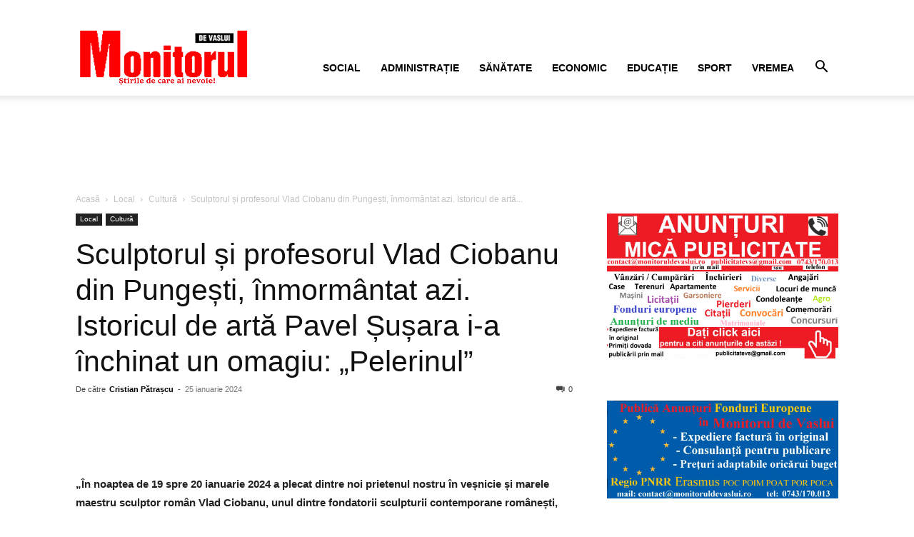

--- FILE ---
content_type: text/html; charset=UTF-8
request_url: https://www.monitoruldevaslui.ro/2024/01/sculptorul-si-profesorul-vlad-ciobanu-din-pungesti-inmormantat-azi-istoricul-de-arta-pavel-susara-i-a-inchinat-un-omagiu-pelerinul/
body_size: 26800
content:
<!doctype html >
<!--[if IE 8]>    <html class="ie8" lang="en"> <![endif]-->
<!--[if IE 9]>    <html class="ie9" lang="en"> <![endif]-->
<!--[if gt IE 8]><!--> <html lang="ro-RO"> <!--<![endif]-->
<head>
    <title>Sculptorul și profesorul Vlad Ciobanu din Pungești, înmormântat azi. Istoricul de artă Pavel Șușara i-a închinat un omagiu: „Pelerinul” | Monitorul de Vaslui</title>
    <meta charset="UTF-8" />
    <meta name="viewport" content="width=device-width, initial-scale=1.0">
    <link rel="pingback" href="https://www.monitoruldevaslui.ro/xmlrpc.php" />
    <meta name='robots' content='max-image-preview:large' />
<link rel="icon" type="image/png" href="https://www.monitoruldevaslui.ro/wp-content/uploads/2018/07/logo-300x75.gif"><link rel="alternate" type="application/rss+xml" title="Monitorul de Vaslui &raquo; Flux" href="https://www.monitoruldevaslui.ro/feed/" />
<link rel="alternate" type="application/rss+xml" title="Monitorul de Vaslui &raquo; Flux comentarii" href="https://www.monitoruldevaslui.ro/comments/feed/" />
<link rel="alternate" type="application/rss+xml" title="Flux comentarii Monitorul de Vaslui &raquo; Sculptorul și profesorul Vlad Ciobanu din Pungești, înmormântat azi. Istoricul de artă Pavel Șușara i-a închinat un omagiu: „Pelerinul”" href="https://www.monitoruldevaslui.ro/2024/01/sculptorul-si-profesorul-vlad-ciobanu-din-pungesti-inmormantat-azi-istoricul-de-arta-pavel-susara-i-a-inchinat-un-omagiu-pelerinul/feed/" />
<link rel="alternate" title="oEmbed (JSON)" type="application/json+oembed" href="https://www.monitoruldevaslui.ro/wp-json/oembed/1.0/embed?url=https%3A%2F%2Fwww.monitoruldevaslui.ro%2F2024%2F01%2Fsculptorul-si-profesorul-vlad-ciobanu-din-pungesti-inmormantat-azi-istoricul-de-arta-pavel-susara-i-a-inchinat-un-omagiu-pelerinul%2F" />
<link rel="alternate" title="oEmbed (XML)" type="text/xml+oembed" href="https://www.monitoruldevaslui.ro/wp-json/oembed/1.0/embed?url=https%3A%2F%2Fwww.monitoruldevaslui.ro%2F2024%2F01%2Fsculptorul-si-profesorul-vlad-ciobanu-din-pungesti-inmormantat-azi-istoricul-de-arta-pavel-susara-i-a-inchinat-un-omagiu-pelerinul%2F&#038;format=xml" />
<style id='wp-img-auto-sizes-contain-inline-css' type='text/css'>
img:is([sizes=auto i],[sizes^="auto," i]){contain-intrinsic-size:3000px 1500px}
/*# sourceURL=wp-img-auto-sizes-contain-inline-css */
</style>
<style id='wp-block-library-inline-css' type='text/css'>
:root{--wp-block-synced-color:#7a00df;--wp-block-synced-color--rgb:122,0,223;--wp-bound-block-color:var(--wp-block-synced-color);--wp-editor-canvas-background:#ddd;--wp-admin-theme-color:#007cba;--wp-admin-theme-color--rgb:0,124,186;--wp-admin-theme-color-darker-10:#006ba1;--wp-admin-theme-color-darker-10--rgb:0,107,160.5;--wp-admin-theme-color-darker-20:#005a87;--wp-admin-theme-color-darker-20--rgb:0,90,135;--wp-admin-border-width-focus:2px}@media (min-resolution:192dpi){:root{--wp-admin-border-width-focus:1.5px}}.wp-element-button{cursor:pointer}:root .has-very-light-gray-background-color{background-color:#eee}:root .has-very-dark-gray-background-color{background-color:#313131}:root .has-very-light-gray-color{color:#eee}:root .has-very-dark-gray-color{color:#313131}:root .has-vivid-green-cyan-to-vivid-cyan-blue-gradient-background{background:linear-gradient(135deg,#00d084,#0693e3)}:root .has-purple-crush-gradient-background{background:linear-gradient(135deg,#34e2e4,#4721fb 50%,#ab1dfe)}:root .has-hazy-dawn-gradient-background{background:linear-gradient(135deg,#faaca8,#dad0ec)}:root .has-subdued-olive-gradient-background{background:linear-gradient(135deg,#fafae1,#67a671)}:root .has-atomic-cream-gradient-background{background:linear-gradient(135deg,#fdd79a,#004a59)}:root .has-nightshade-gradient-background{background:linear-gradient(135deg,#330968,#31cdcf)}:root .has-midnight-gradient-background{background:linear-gradient(135deg,#020381,#2874fc)}:root{--wp--preset--font-size--normal:16px;--wp--preset--font-size--huge:42px}.has-regular-font-size{font-size:1em}.has-larger-font-size{font-size:2.625em}.has-normal-font-size{font-size:var(--wp--preset--font-size--normal)}.has-huge-font-size{font-size:var(--wp--preset--font-size--huge)}.has-text-align-center{text-align:center}.has-text-align-left{text-align:left}.has-text-align-right{text-align:right}.has-fit-text{white-space:nowrap!important}#end-resizable-editor-section{display:none}.aligncenter{clear:both}.items-justified-left{justify-content:flex-start}.items-justified-center{justify-content:center}.items-justified-right{justify-content:flex-end}.items-justified-space-between{justify-content:space-between}.screen-reader-text{border:0;clip-path:inset(50%);height:1px;margin:-1px;overflow:hidden;padding:0;position:absolute;width:1px;word-wrap:normal!important}.screen-reader-text:focus{background-color:#ddd;clip-path:none;color:#444;display:block;font-size:1em;height:auto;left:5px;line-height:normal;padding:15px 23px 14px;text-decoration:none;top:5px;width:auto;z-index:100000}html :where(.has-border-color){border-style:solid}html :where([style*=border-top-color]){border-top-style:solid}html :where([style*=border-right-color]){border-right-style:solid}html :where([style*=border-bottom-color]){border-bottom-style:solid}html :where([style*=border-left-color]){border-left-style:solid}html :where([style*=border-width]){border-style:solid}html :where([style*=border-top-width]){border-top-style:solid}html :where([style*=border-right-width]){border-right-style:solid}html :where([style*=border-bottom-width]){border-bottom-style:solid}html :where([style*=border-left-width]){border-left-style:solid}html :where(img[class*=wp-image-]){height:auto;max-width:100%}:where(figure){margin:0 0 1em}html :where(.is-position-sticky){--wp-admin--admin-bar--position-offset:var(--wp-admin--admin-bar--height,0px)}@media screen and (max-width:600px){html :where(.is-position-sticky){--wp-admin--admin-bar--position-offset:0px}}

/*# sourceURL=wp-block-library-inline-css */
</style><style id='wp-block-calendar-inline-css' type='text/css'>
.wp-block-calendar{text-align:center}.wp-block-calendar td,.wp-block-calendar th{border:1px solid;padding:.25em}.wp-block-calendar th{font-weight:400}.wp-block-calendar caption{background-color:inherit}.wp-block-calendar table{border-collapse:collapse;width:100%}.wp-block-calendar table.has-background th{background-color:inherit}.wp-block-calendar table.has-text-color th{color:inherit}.wp-block-calendar :where(table:not(.has-text-color)){color:#40464d}.wp-block-calendar :where(table:not(.has-text-color)) td,.wp-block-calendar :where(table:not(.has-text-color)) th{border-color:#ddd}:where(.wp-block-calendar table:not(.has-background) th){background:#ddd}
/*# sourceURL=https://www.monitoruldevaslui.ro/wp-includes/blocks/calendar/style.min.css */
</style>
<style id='wp-block-image-inline-css' type='text/css'>
.wp-block-image>a,.wp-block-image>figure>a{display:inline-block}.wp-block-image img{box-sizing:border-box;height:auto;max-width:100%;vertical-align:bottom}@media not (prefers-reduced-motion){.wp-block-image img.hide{visibility:hidden}.wp-block-image img.show{animation:show-content-image .4s}}.wp-block-image[style*=border-radius] img,.wp-block-image[style*=border-radius]>a{border-radius:inherit}.wp-block-image.has-custom-border img{box-sizing:border-box}.wp-block-image.aligncenter{text-align:center}.wp-block-image.alignfull>a,.wp-block-image.alignwide>a{width:100%}.wp-block-image.alignfull img,.wp-block-image.alignwide img{height:auto;width:100%}.wp-block-image .aligncenter,.wp-block-image .alignleft,.wp-block-image .alignright,.wp-block-image.aligncenter,.wp-block-image.alignleft,.wp-block-image.alignright{display:table}.wp-block-image .aligncenter>figcaption,.wp-block-image .alignleft>figcaption,.wp-block-image .alignright>figcaption,.wp-block-image.aligncenter>figcaption,.wp-block-image.alignleft>figcaption,.wp-block-image.alignright>figcaption{caption-side:bottom;display:table-caption}.wp-block-image .alignleft{float:left;margin:.5em 1em .5em 0}.wp-block-image .alignright{float:right;margin:.5em 0 .5em 1em}.wp-block-image .aligncenter{margin-left:auto;margin-right:auto}.wp-block-image :where(figcaption){margin-bottom:1em;margin-top:.5em}.wp-block-image.is-style-circle-mask img{border-radius:9999px}@supports ((-webkit-mask-image:none) or (mask-image:none)) or (-webkit-mask-image:none){.wp-block-image.is-style-circle-mask img{border-radius:0;-webkit-mask-image:url('data:image/svg+xml;utf8,<svg viewBox="0 0 100 100" xmlns="http://www.w3.org/2000/svg"><circle cx="50" cy="50" r="50"/></svg>');mask-image:url('data:image/svg+xml;utf8,<svg viewBox="0 0 100 100" xmlns="http://www.w3.org/2000/svg"><circle cx="50" cy="50" r="50"/></svg>');mask-mode:alpha;-webkit-mask-position:center;mask-position:center;-webkit-mask-repeat:no-repeat;mask-repeat:no-repeat;-webkit-mask-size:contain;mask-size:contain}}:root :where(.wp-block-image.is-style-rounded img,.wp-block-image .is-style-rounded img){border-radius:9999px}.wp-block-image figure{margin:0}.wp-lightbox-container{display:flex;flex-direction:column;position:relative}.wp-lightbox-container img{cursor:zoom-in}.wp-lightbox-container img:hover+button{opacity:1}.wp-lightbox-container button{align-items:center;backdrop-filter:blur(16px) saturate(180%);background-color:#5a5a5a40;border:none;border-radius:4px;cursor:zoom-in;display:flex;height:20px;justify-content:center;opacity:0;padding:0;position:absolute;right:16px;text-align:center;top:16px;width:20px;z-index:100}@media not (prefers-reduced-motion){.wp-lightbox-container button{transition:opacity .2s ease}}.wp-lightbox-container button:focus-visible{outline:3px auto #5a5a5a40;outline:3px auto -webkit-focus-ring-color;outline-offset:3px}.wp-lightbox-container button:hover{cursor:pointer;opacity:1}.wp-lightbox-container button:focus{opacity:1}.wp-lightbox-container button:focus,.wp-lightbox-container button:hover,.wp-lightbox-container button:not(:hover):not(:active):not(.has-background){background-color:#5a5a5a40;border:none}.wp-lightbox-overlay{box-sizing:border-box;cursor:zoom-out;height:100vh;left:0;overflow:hidden;position:fixed;top:0;visibility:hidden;width:100%;z-index:100000}.wp-lightbox-overlay .close-button{align-items:center;cursor:pointer;display:flex;justify-content:center;min-height:40px;min-width:40px;padding:0;position:absolute;right:calc(env(safe-area-inset-right) + 16px);top:calc(env(safe-area-inset-top) + 16px);z-index:5000000}.wp-lightbox-overlay .close-button:focus,.wp-lightbox-overlay .close-button:hover,.wp-lightbox-overlay .close-button:not(:hover):not(:active):not(.has-background){background:none;border:none}.wp-lightbox-overlay .lightbox-image-container{height:var(--wp--lightbox-container-height);left:50%;overflow:hidden;position:absolute;top:50%;transform:translate(-50%,-50%);transform-origin:top left;width:var(--wp--lightbox-container-width);z-index:9999999999}.wp-lightbox-overlay .wp-block-image{align-items:center;box-sizing:border-box;display:flex;height:100%;justify-content:center;margin:0;position:relative;transform-origin:0 0;width:100%;z-index:3000000}.wp-lightbox-overlay .wp-block-image img{height:var(--wp--lightbox-image-height);min-height:var(--wp--lightbox-image-height);min-width:var(--wp--lightbox-image-width);width:var(--wp--lightbox-image-width)}.wp-lightbox-overlay .wp-block-image figcaption{display:none}.wp-lightbox-overlay button{background:none;border:none}.wp-lightbox-overlay .scrim{background-color:#fff;height:100%;opacity:.9;position:absolute;width:100%;z-index:2000000}.wp-lightbox-overlay.active{visibility:visible}@media not (prefers-reduced-motion){.wp-lightbox-overlay.active{animation:turn-on-visibility .25s both}.wp-lightbox-overlay.active img{animation:turn-on-visibility .35s both}.wp-lightbox-overlay.show-closing-animation:not(.active){animation:turn-off-visibility .35s both}.wp-lightbox-overlay.show-closing-animation:not(.active) img{animation:turn-off-visibility .25s both}.wp-lightbox-overlay.zoom.active{animation:none;opacity:1;visibility:visible}.wp-lightbox-overlay.zoom.active .lightbox-image-container{animation:lightbox-zoom-in .4s}.wp-lightbox-overlay.zoom.active .lightbox-image-container img{animation:none}.wp-lightbox-overlay.zoom.active .scrim{animation:turn-on-visibility .4s forwards}.wp-lightbox-overlay.zoom.show-closing-animation:not(.active){animation:none}.wp-lightbox-overlay.zoom.show-closing-animation:not(.active) .lightbox-image-container{animation:lightbox-zoom-out .4s}.wp-lightbox-overlay.zoom.show-closing-animation:not(.active) .lightbox-image-container img{animation:none}.wp-lightbox-overlay.zoom.show-closing-animation:not(.active) .scrim{animation:turn-off-visibility .4s forwards}}@keyframes show-content-image{0%{visibility:hidden}99%{visibility:hidden}to{visibility:visible}}@keyframes turn-on-visibility{0%{opacity:0}to{opacity:1}}@keyframes turn-off-visibility{0%{opacity:1;visibility:visible}99%{opacity:0;visibility:visible}to{opacity:0;visibility:hidden}}@keyframes lightbox-zoom-in{0%{transform:translate(calc((-100vw + var(--wp--lightbox-scrollbar-width))/2 + var(--wp--lightbox-initial-left-position)),calc(-50vh + var(--wp--lightbox-initial-top-position))) scale(var(--wp--lightbox-scale))}to{transform:translate(-50%,-50%) scale(1)}}@keyframes lightbox-zoom-out{0%{transform:translate(-50%,-50%) scale(1);visibility:visible}99%{visibility:visible}to{transform:translate(calc((-100vw + var(--wp--lightbox-scrollbar-width))/2 + var(--wp--lightbox-initial-left-position)),calc(-50vh + var(--wp--lightbox-initial-top-position))) scale(var(--wp--lightbox-scale));visibility:hidden}}
/*# sourceURL=https://www.monitoruldevaslui.ro/wp-includes/blocks/image/style.min.css */
</style>
<style id='wp-block-latest-posts-inline-css' type='text/css'>
.wp-block-latest-posts{box-sizing:border-box}.wp-block-latest-posts.alignleft{margin-right:2em}.wp-block-latest-posts.alignright{margin-left:2em}.wp-block-latest-posts.wp-block-latest-posts__list{list-style:none}.wp-block-latest-posts.wp-block-latest-posts__list li{clear:both;overflow-wrap:break-word}.wp-block-latest-posts.is-grid{display:flex;flex-wrap:wrap}.wp-block-latest-posts.is-grid li{margin:0 1.25em 1.25em 0;width:100%}@media (min-width:600px){.wp-block-latest-posts.columns-2 li{width:calc(50% - .625em)}.wp-block-latest-posts.columns-2 li:nth-child(2n){margin-right:0}.wp-block-latest-posts.columns-3 li{width:calc(33.33333% - .83333em)}.wp-block-latest-posts.columns-3 li:nth-child(3n){margin-right:0}.wp-block-latest-posts.columns-4 li{width:calc(25% - .9375em)}.wp-block-latest-posts.columns-4 li:nth-child(4n){margin-right:0}.wp-block-latest-posts.columns-5 li{width:calc(20% - 1em)}.wp-block-latest-posts.columns-5 li:nth-child(5n){margin-right:0}.wp-block-latest-posts.columns-6 li{width:calc(16.66667% - 1.04167em)}.wp-block-latest-posts.columns-6 li:nth-child(6n){margin-right:0}}:root :where(.wp-block-latest-posts.is-grid){padding:0}:root :where(.wp-block-latest-posts.wp-block-latest-posts__list){padding-left:0}.wp-block-latest-posts__post-author,.wp-block-latest-posts__post-date{display:block;font-size:.8125em}.wp-block-latest-posts__post-excerpt,.wp-block-latest-posts__post-full-content{margin-bottom:1em;margin-top:.5em}.wp-block-latest-posts__featured-image a{display:inline-block}.wp-block-latest-posts__featured-image img{height:auto;max-width:100%;width:auto}.wp-block-latest-posts__featured-image.alignleft{float:left;margin-right:1em}.wp-block-latest-posts__featured-image.alignright{float:right;margin-left:1em}.wp-block-latest-posts__featured-image.aligncenter{margin-bottom:1em;text-align:center}
/*# sourceURL=https://www.monitoruldevaslui.ro/wp-includes/blocks/latest-posts/style.min.css */
</style>
<style id='wp-block-list-inline-css' type='text/css'>
ol,ul{box-sizing:border-box}:root :where(.wp-block-list.has-background){padding:1.25em 2.375em}
/*# sourceURL=https://www.monitoruldevaslui.ro/wp-includes/blocks/list/style.min.css */
</style>
<style id='wp-block-paragraph-inline-css' type='text/css'>
.is-small-text{font-size:.875em}.is-regular-text{font-size:1em}.is-large-text{font-size:2.25em}.is-larger-text{font-size:3em}.has-drop-cap:not(:focus):first-letter{float:left;font-size:8.4em;font-style:normal;font-weight:100;line-height:.68;margin:.05em .1em 0 0;text-transform:uppercase}body.rtl .has-drop-cap:not(:focus):first-letter{float:none;margin-left:.1em}p.has-drop-cap.has-background{overflow:hidden}:root :where(p.has-background){padding:1.25em 2.375em}:where(p.has-text-color:not(.has-link-color)) a{color:inherit}p.has-text-align-left[style*="writing-mode:vertical-lr"],p.has-text-align-right[style*="writing-mode:vertical-rl"]{rotate:180deg}
/*# sourceURL=https://www.monitoruldevaslui.ro/wp-includes/blocks/paragraph/style.min.css */
</style>
<style id='global-styles-inline-css' type='text/css'>
:root{--wp--preset--aspect-ratio--square: 1;--wp--preset--aspect-ratio--4-3: 4/3;--wp--preset--aspect-ratio--3-4: 3/4;--wp--preset--aspect-ratio--3-2: 3/2;--wp--preset--aspect-ratio--2-3: 2/3;--wp--preset--aspect-ratio--16-9: 16/9;--wp--preset--aspect-ratio--9-16: 9/16;--wp--preset--color--black: #000000;--wp--preset--color--cyan-bluish-gray: #abb8c3;--wp--preset--color--white: #ffffff;--wp--preset--color--pale-pink: #f78da7;--wp--preset--color--vivid-red: #cf2e2e;--wp--preset--color--luminous-vivid-orange: #ff6900;--wp--preset--color--luminous-vivid-amber: #fcb900;--wp--preset--color--light-green-cyan: #7bdcb5;--wp--preset--color--vivid-green-cyan: #00d084;--wp--preset--color--pale-cyan-blue: #8ed1fc;--wp--preset--color--vivid-cyan-blue: #0693e3;--wp--preset--color--vivid-purple: #9b51e0;--wp--preset--gradient--vivid-cyan-blue-to-vivid-purple: linear-gradient(135deg,rgb(6,147,227) 0%,rgb(155,81,224) 100%);--wp--preset--gradient--light-green-cyan-to-vivid-green-cyan: linear-gradient(135deg,rgb(122,220,180) 0%,rgb(0,208,130) 100%);--wp--preset--gradient--luminous-vivid-amber-to-luminous-vivid-orange: linear-gradient(135deg,rgb(252,185,0) 0%,rgb(255,105,0) 100%);--wp--preset--gradient--luminous-vivid-orange-to-vivid-red: linear-gradient(135deg,rgb(255,105,0) 0%,rgb(207,46,46) 100%);--wp--preset--gradient--very-light-gray-to-cyan-bluish-gray: linear-gradient(135deg,rgb(238,238,238) 0%,rgb(169,184,195) 100%);--wp--preset--gradient--cool-to-warm-spectrum: linear-gradient(135deg,rgb(74,234,220) 0%,rgb(151,120,209) 20%,rgb(207,42,186) 40%,rgb(238,44,130) 60%,rgb(251,105,98) 80%,rgb(254,248,76) 100%);--wp--preset--gradient--blush-light-purple: linear-gradient(135deg,rgb(255,206,236) 0%,rgb(152,150,240) 100%);--wp--preset--gradient--blush-bordeaux: linear-gradient(135deg,rgb(254,205,165) 0%,rgb(254,45,45) 50%,rgb(107,0,62) 100%);--wp--preset--gradient--luminous-dusk: linear-gradient(135deg,rgb(255,203,112) 0%,rgb(199,81,192) 50%,rgb(65,88,208) 100%);--wp--preset--gradient--pale-ocean: linear-gradient(135deg,rgb(255,245,203) 0%,rgb(182,227,212) 50%,rgb(51,167,181) 100%);--wp--preset--gradient--electric-grass: linear-gradient(135deg,rgb(202,248,128) 0%,rgb(113,206,126) 100%);--wp--preset--gradient--midnight: linear-gradient(135deg,rgb(2,3,129) 0%,rgb(40,116,252) 100%);--wp--preset--font-size--small: 11px;--wp--preset--font-size--medium: 20px;--wp--preset--font-size--large: 32px;--wp--preset--font-size--x-large: 42px;--wp--preset--font-size--regular: 15px;--wp--preset--font-size--larger: 50px;--wp--preset--spacing--20: 0.44rem;--wp--preset--spacing--30: 0.67rem;--wp--preset--spacing--40: 1rem;--wp--preset--spacing--50: 1.5rem;--wp--preset--spacing--60: 2.25rem;--wp--preset--spacing--70: 3.38rem;--wp--preset--spacing--80: 5.06rem;--wp--preset--shadow--natural: 6px 6px 9px rgba(0, 0, 0, 0.2);--wp--preset--shadow--deep: 12px 12px 50px rgba(0, 0, 0, 0.4);--wp--preset--shadow--sharp: 6px 6px 0px rgba(0, 0, 0, 0.2);--wp--preset--shadow--outlined: 6px 6px 0px -3px rgb(255, 255, 255), 6px 6px rgb(0, 0, 0);--wp--preset--shadow--crisp: 6px 6px 0px rgb(0, 0, 0);}:where(.is-layout-flex){gap: 0.5em;}:where(.is-layout-grid){gap: 0.5em;}body .is-layout-flex{display: flex;}.is-layout-flex{flex-wrap: wrap;align-items: center;}.is-layout-flex > :is(*, div){margin: 0;}body .is-layout-grid{display: grid;}.is-layout-grid > :is(*, div){margin: 0;}:where(.wp-block-columns.is-layout-flex){gap: 2em;}:where(.wp-block-columns.is-layout-grid){gap: 2em;}:where(.wp-block-post-template.is-layout-flex){gap: 1.25em;}:where(.wp-block-post-template.is-layout-grid){gap: 1.25em;}.has-black-color{color: var(--wp--preset--color--black) !important;}.has-cyan-bluish-gray-color{color: var(--wp--preset--color--cyan-bluish-gray) !important;}.has-white-color{color: var(--wp--preset--color--white) !important;}.has-pale-pink-color{color: var(--wp--preset--color--pale-pink) !important;}.has-vivid-red-color{color: var(--wp--preset--color--vivid-red) !important;}.has-luminous-vivid-orange-color{color: var(--wp--preset--color--luminous-vivid-orange) !important;}.has-luminous-vivid-amber-color{color: var(--wp--preset--color--luminous-vivid-amber) !important;}.has-light-green-cyan-color{color: var(--wp--preset--color--light-green-cyan) !important;}.has-vivid-green-cyan-color{color: var(--wp--preset--color--vivid-green-cyan) !important;}.has-pale-cyan-blue-color{color: var(--wp--preset--color--pale-cyan-blue) !important;}.has-vivid-cyan-blue-color{color: var(--wp--preset--color--vivid-cyan-blue) !important;}.has-vivid-purple-color{color: var(--wp--preset--color--vivid-purple) !important;}.has-black-background-color{background-color: var(--wp--preset--color--black) !important;}.has-cyan-bluish-gray-background-color{background-color: var(--wp--preset--color--cyan-bluish-gray) !important;}.has-white-background-color{background-color: var(--wp--preset--color--white) !important;}.has-pale-pink-background-color{background-color: var(--wp--preset--color--pale-pink) !important;}.has-vivid-red-background-color{background-color: var(--wp--preset--color--vivid-red) !important;}.has-luminous-vivid-orange-background-color{background-color: var(--wp--preset--color--luminous-vivid-orange) !important;}.has-luminous-vivid-amber-background-color{background-color: var(--wp--preset--color--luminous-vivid-amber) !important;}.has-light-green-cyan-background-color{background-color: var(--wp--preset--color--light-green-cyan) !important;}.has-vivid-green-cyan-background-color{background-color: var(--wp--preset--color--vivid-green-cyan) !important;}.has-pale-cyan-blue-background-color{background-color: var(--wp--preset--color--pale-cyan-blue) !important;}.has-vivid-cyan-blue-background-color{background-color: var(--wp--preset--color--vivid-cyan-blue) !important;}.has-vivid-purple-background-color{background-color: var(--wp--preset--color--vivid-purple) !important;}.has-black-border-color{border-color: var(--wp--preset--color--black) !important;}.has-cyan-bluish-gray-border-color{border-color: var(--wp--preset--color--cyan-bluish-gray) !important;}.has-white-border-color{border-color: var(--wp--preset--color--white) !important;}.has-pale-pink-border-color{border-color: var(--wp--preset--color--pale-pink) !important;}.has-vivid-red-border-color{border-color: var(--wp--preset--color--vivid-red) !important;}.has-luminous-vivid-orange-border-color{border-color: var(--wp--preset--color--luminous-vivid-orange) !important;}.has-luminous-vivid-amber-border-color{border-color: var(--wp--preset--color--luminous-vivid-amber) !important;}.has-light-green-cyan-border-color{border-color: var(--wp--preset--color--light-green-cyan) !important;}.has-vivid-green-cyan-border-color{border-color: var(--wp--preset--color--vivid-green-cyan) !important;}.has-pale-cyan-blue-border-color{border-color: var(--wp--preset--color--pale-cyan-blue) !important;}.has-vivid-cyan-blue-border-color{border-color: var(--wp--preset--color--vivid-cyan-blue) !important;}.has-vivid-purple-border-color{border-color: var(--wp--preset--color--vivid-purple) !important;}.has-vivid-cyan-blue-to-vivid-purple-gradient-background{background: var(--wp--preset--gradient--vivid-cyan-blue-to-vivid-purple) !important;}.has-light-green-cyan-to-vivid-green-cyan-gradient-background{background: var(--wp--preset--gradient--light-green-cyan-to-vivid-green-cyan) !important;}.has-luminous-vivid-amber-to-luminous-vivid-orange-gradient-background{background: var(--wp--preset--gradient--luminous-vivid-amber-to-luminous-vivid-orange) !important;}.has-luminous-vivid-orange-to-vivid-red-gradient-background{background: var(--wp--preset--gradient--luminous-vivid-orange-to-vivid-red) !important;}.has-very-light-gray-to-cyan-bluish-gray-gradient-background{background: var(--wp--preset--gradient--very-light-gray-to-cyan-bluish-gray) !important;}.has-cool-to-warm-spectrum-gradient-background{background: var(--wp--preset--gradient--cool-to-warm-spectrum) !important;}.has-blush-light-purple-gradient-background{background: var(--wp--preset--gradient--blush-light-purple) !important;}.has-blush-bordeaux-gradient-background{background: var(--wp--preset--gradient--blush-bordeaux) !important;}.has-luminous-dusk-gradient-background{background: var(--wp--preset--gradient--luminous-dusk) !important;}.has-pale-ocean-gradient-background{background: var(--wp--preset--gradient--pale-ocean) !important;}.has-electric-grass-gradient-background{background: var(--wp--preset--gradient--electric-grass) !important;}.has-midnight-gradient-background{background: var(--wp--preset--gradient--midnight) !important;}.has-small-font-size{font-size: var(--wp--preset--font-size--small) !important;}.has-medium-font-size{font-size: var(--wp--preset--font-size--medium) !important;}.has-large-font-size{font-size: var(--wp--preset--font-size--large) !important;}.has-x-large-font-size{font-size: var(--wp--preset--font-size--x-large) !important;}
/*# sourceURL=global-styles-inline-css */
</style>

<style id='classic-theme-styles-inline-css' type='text/css'>
/*! This file is auto-generated */
.wp-block-button__link{color:#fff;background-color:#32373c;border-radius:9999px;box-shadow:none;text-decoration:none;padding:calc(.667em + 2px) calc(1.333em + 2px);font-size:1.125em}.wp-block-file__button{background:#32373c;color:#fff;text-decoration:none}
/*# sourceURL=/wp-includes/css/classic-themes.min.css */
</style>
<link rel='stylesheet' id='td-plugin-newsletter-css' href='https://www.monitoruldevaslui.ro/wp-content/plugins/td-newsletter/style.css?ver=12.7.3' type='text/css' media='all' />
<link rel='stylesheet' id='td-plugin-multi-purpose-css' href='https://www.monitoruldevaslui.ro/wp-content/plugins/td-composer/td-multi-purpose/style.css?ver=7cd248d7ca13c255207c3f8b916c3f00' type='text/css' media='all' />
<link rel='stylesheet' id='td-theme-css' href='https://www.monitoruldevaslui.ro/wp-content/themes/Newspaper/style.css?ver=12.7.3' type='text/css' media='all' />
<style id='td-theme-inline-css' type='text/css'>@media (max-width:767px){.td-header-desktop-wrap{display:none}}@media (min-width:767px){.td-header-mobile-wrap{display:none}}</style>
<link rel='stylesheet' id='td-legacy-framework-front-style-css' href='https://www.monitoruldevaslui.ro/wp-content/plugins/td-composer/legacy/Newspaper/assets/css/td_legacy_main.css?ver=7cd248d7ca13c255207c3f8b916c3f00' type='text/css' media='all' />
<link rel='stylesheet' id='td-standard-pack-framework-front-style-css' href='https://www.monitoruldevaslui.ro/wp-content/plugins/td-standard-pack/Newspaper/assets/css/td_standard_pack_main.css?ver=c12e6da63ed2f212e87e44e5e9b9a302' type='text/css' media='all' />
<link rel='stylesheet' id='td-theme-demo-style-css' href='https://www.monitoruldevaslui.ro/wp-content/plugins/td-composer/legacy/Newspaper/includes/demos/lifestyle/demo_style.css?ver=12.7.3' type='text/css' media='all' />
<link rel='stylesheet' id='tdb_style_cloud_templates_front-css' href='https://www.monitoruldevaslui.ro/wp-content/plugins/td-cloud-library/assets/css/tdb_main.css?ver=6127d3b6131f900b2e62bb855b13dc3b' type='text/css' media='all' />
<script type="text/javascript" src="https://www.monitoruldevaslui.ro/wp-includes/js/jquery/jquery.min.js?ver=3.7.1" id="jquery-core-js"></script>
<script type="text/javascript" src="https://www.monitoruldevaslui.ro/wp-includes/js/jquery/jquery-migrate.min.js?ver=3.4.1" id="jquery-migrate-js"></script>
<link rel="https://api.w.org/" href="https://www.monitoruldevaslui.ro/wp-json/" /><link rel="alternate" title="JSON" type="application/json" href="https://www.monitoruldevaslui.ro/wp-json/wp/v2/posts/90465" /><link rel="EditURI" type="application/rsd+xml" title="RSD" href="https://www.monitoruldevaslui.ro/xmlrpc.php?rsd" />
<meta name="generator" content="WordPress 6.9" />
<link rel="canonical" href="https://www.monitoruldevaslui.ro/2024/01/sculptorul-si-profesorul-vlad-ciobanu-din-pungesti-inmormantat-azi-istoricul-de-arta-pavel-susara-i-a-inchinat-un-omagiu-pelerinul/" />
<link rel='shortlink' href='https://www.monitoruldevaslui.ro/?p=90465' />
    <script>
        window.tdb_global_vars = {"wpRestUrl":"https:\/\/www.monitoruldevaslui.ro\/wp-json\/","permalinkStructure":"\/%year%\/%monthnum%\/%postname%\/"};
        window.tdb_p_autoload_vars = {"isAjax":false,"isAdminBarShowing":false,"autoloadStatus":"off","origPostEditUrl":null};
    </script>
    
    <style id="tdb-global-colors">:root{--accent-color-1:#E04040;--accent-color-2:#F35858;--base-color-1:#000000;--light-color-1:#EDEDED;--light-border:#EDEDED;--base-gray:#717176;--light-gray:#F1F4F7;--light-red:#FCF7F5;--dark-border:#b1b4bc;--news-hub-dark-grey:#333;--news-hub-white:#FFFFFF;--news-hub-accent:#d61935;--news-hub-light-grey:#cccccc;--news-hub-black:#0f0f0f;--news-hub-accent-hover:#d6374f;--news-hub-medium-gray:#999999}</style>

    
	            <style id="tdb-global-fonts">
                
:root{--global-font-1:Big Shoulders Text;--global-font-2:Roboto Slab;--global-font-3:Work Sans;}
            </style>
            
<!-- JS generated by theme -->

<script type="text/javascript" id="td-generated-header-js">
    
    

	    var tdBlocksArray = []; //here we store all the items for the current page

	    // td_block class - each ajax block uses a object of this class for requests
	    function tdBlock() {
		    this.id = '';
		    this.block_type = 1; //block type id (1-234 etc)
		    this.atts = '';
		    this.td_column_number = '';
		    this.td_current_page = 1; //
		    this.post_count = 0; //from wp
		    this.found_posts = 0; //from wp
		    this.max_num_pages = 0; //from wp
		    this.td_filter_value = ''; //current live filter value
		    this.is_ajax_running = false;
		    this.td_user_action = ''; // load more or infinite loader (used by the animation)
		    this.header_color = '';
		    this.ajax_pagination_infinite_stop = ''; //show load more at page x
	    }

        // td_js_generator - mini detector
        ( function () {
            var htmlTag = document.getElementsByTagName("html")[0];

	        if ( navigator.userAgent.indexOf("MSIE 10.0") > -1 ) {
                htmlTag.className += ' ie10';
            }

            if ( !!navigator.userAgent.match(/Trident.*rv\:11\./) ) {
                htmlTag.className += ' ie11';
            }

	        if ( navigator.userAgent.indexOf("Edge") > -1 ) {
                htmlTag.className += ' ieEdge';
            }

            if ( /(iPad|iPhone|iPod)/g.test(navigator.userAgent) ) {
                htmlTag.className += ' td-md-is-ios';
            }

            var user_agent = navigator.userAgent.toLowerCase();
            if ( user_agent.indexOf("android") > -1 ) {
                htmlTag.className += ' td-md-is-android';
            }

            if ( -1 !== navigator.userAgent.indexOf('Mac OS X')  ) {
                htmlTag.className += ' td-md-is-os-x';
            }

            if ( /chrom(e|ium)/.test(navigator.userAgent.toLowerCase()) ) {
               htmlTag.className += ' td-md-is-chrome';
            }

            if ( -1 !== navigator.userAgent.indexOf('Firefox') ) {
                htmlTag.className += ' td-md-is-firefox';
            }

            if ( -1 !== navigator.userAgent.indexOf('Safari') && -1 === navigator.userAgent.indexOf('Chrome') ) {
                htmlTag.className += ' td-md-is-safari';
            }

            if( -1 !== navigator.userAgent.indexOf('IEMobile') ){
                htmlTag.className += ' td-md-is-iemobile';
            }

        })();

        var tdLocalCache = {};

        ( function () {
            "use strict";

            tdLocalCache = {
                data: {},
                remove: function (resource_id) {
                    delete tdLocalCache.data[resource_id];
                },
                exist: function (resource_id) {
                    return tdLocalCache.data.hasOwnProperty(resource_id) && tdLocalCache.data[resource_id] !== null;
                },
                get: function (resource_id) {
                    return tdLocalCache.data[resource_id];
                },
                set: function (resource_id, cachedData) {
                    tdLocalCache.remove(resource_id);
                    tdLocalCache.data[resource_id] = cachedData;
                }
            };
        })();

    
    
var td_viewport_interval_list=[{"limitBottom":767,"sidebarWidth":228},{"limitBottom":1018,"sidebarWidth":300},{"limitBottom":1140,"sidebarWidth":324}];
var td_animation_stack_effect="type0";
var tds_animation_stack=true;
var td_animation_stack_specific_selectors=".entry-thumb, img, .td-lazy-img";
var td_animation_stack_general_selectors=".td-animation-stack img, .td-animation-stack .entry-thumb, .post img, .td-animation-stack .td-lazy-img";
var tdc_is_installed="yes";
var tdc_domain_active=false;
var td_ajax_url="https:\/\/www.monitoruldevaslui.ro\/wp-admin\/admin-ajax.php?td_theme_name=Newspaper&v=12.7.3";
var td_get_template_directory_uri="https:\/\/www.monitoruldevaslui.ro\/wp-content\/plugins\/td-composer\/legacy\/common";
var tds_snap_menu="snap";
var tds_logo_on_sticky="";
var tds_header_style="7";
var td_please_wait="V\u0103 rug\u0103m a\u0219tepta\u021bi...";
var td_email_user_pass_incorrect="Nume de utilizator sau parola incorect\u0103!";
var td_email_user_incorrect="Email sau nume de utilizator incorect!";
var td_email_incorrect="Email incorect!";
var td_user_incorrect="Username incorrect!";
var td_email_user_empty="Email or username empty!";
var td_pass_empty="Pass empty!";
var td_pass_pattern_incorrect="Invalid Pass Pattern!";
var td_retype_pass_incorrect="Retyped Pass incorrect!";
var tds_more_articles_on_post_enable="show";
var tds_more_articles_on_post_time_to_wait="";
var tds_more_articles_on_post_pages_distance_from_top=0;
var tds_captcha="";
var tds_theme_color_site_wide="#4db2ec";
var tds_smart_sidebar="";
var tdThemeName="Newspaper";
var tdThemeNameWl="Newspaper";
var td_magnific_popup_translation_tPrev="\u00cenainte (Tasta direc\u021bionare st\u00e2nga)";
var td_magnific_popup_translation_tNext="\u00cenapoi (Tasta direc\u021bionare dreapta)";
var td_magnific_popup_translation_tCounter="%curr% din %total%";
var td_magnific_popup_translation_ajax_tError="Con\u021binutul de la %url% nu poate fi \u00eenc\u0103rcat.";
var td_magnific_popup_translation_image_tError="Imaginea #%curr% nu poate fi \u00eenc\u0103rcat\u0103.";
var tdBlockNonce="5052f1eeeb";
var tdMobileMenu="enabled";
var tdMobileSearch="enabled";
var tdDateNamesI18n={"month_names":["ianuarie","februarie","martie","aprilie","mai","iunie","iulie","august","septembrie","octombrie","noiembrie","decembrie"],"month_names_short":["ian.","feb.","mart.","apr.","mai","iun.","iul.","aug.","sept.","oct.","nov.","dec."],"day_names":["duminic\u0103","luni","mar\u021bi","miercuri","joi","vineri","s\u00e2mb\u0103t\u0103"],"day_names_short":["D","lun","mar","mie","J","vin","S"]};
var tdb_modal_confirm="Salva\u021bi";
var tdb_modal_cancel="Anulare";
var tdb_modal_confirm_alt="Da";
var tdb_modal_cancel_alt="Nu";
var td_deploy_mode="deploy";
var td_ad_background_click_link="";
var td_ad_background_click_target="";
</script>


<!-- Header style compiled by theme -->

<style>:root{--td_excl_label:'EXCLUSIV'}.td-header-wrap .td-header-top-menu-full,.td-header-wrap .top-header-menu .sub-menu,.tdm-header-style-1.td-header-wrap .td-header-top-menu-full,.tdm-header-style-1.td-header-wrap .top-header-menu .sub-menu,.tdm-header-style-2.td-header-wrap .td-header-top-menu-full,.tdm-header-style-2.td-header-wrap .top-header-menu .sub-menu,.tdm-header-style-3.td-header-wrap .td-header-top-menu-full,.tdm-header-style-3.td-header-wrap .top-header-menu .sub-menu{background-color:#ffffff}.td-header-style-8 .td-header-top-menu-full{background-color:transparent}.td-header-style-8 .td-header-top-menu-full .td-header-top-menu{background-color:#ffffff;padding-left:15px;padding-right:15px}.td-header-wrap .td-header-top-menu-full .td-header-top-menu,.td-header-wrap .td-header-top-menu-full{border-bottom:none}.td-header-top-menu,.td-header-top-menu a,.td-header-wrap .td-header-top-menu-full .td-header-top-menu,.td-header-wrap .td-header-top-menu-full a,.td-header-style-8 .td-header-top-menu,.td-header-style-8 .td-header-top-menu a,.td-header-top-menu .td-drop-down-search .entry-title a{color:#ffffff}.top-header-menu .current-menu-item>a,.top-header-menu .current-menu-ancestor>a,.top-header-menu .current-category-ancestor>a,.top-header-menu li a:hover,.td-header-sp-top-widget .td-icon-search:hover{color:#ffffff}:root{--td_excl_label:'EXCLUSIV'}.td-header-wrap .td-header-top-menu-full,.td-header-wrap .top-header-menu .sub-menu,.tdm-header-style-1.td-header-wrap .td-header-top-menu-full,.tdm-header-style-1.td-header-wrap .top-header-menu .sub-menu,.tdm-header-style-2.td-header-wrap .td-header-top-menu-full,.tdm-header-style-2.td-header-wrap .top-header-menu .sub-menu,.tdm-header-style-3.td-header-wrap .td-header-top-menu-full,.tdm-header-style-3.td-header-wrap .top-header-menu .sub-menu{background-color:#ffffff}.td-header-style-8 .td-header-top-menu-full{background-color:transparent}.td-header-style-8 .td-header-top-menu-full .td-header-top-menu{background-color:#ffffff;padding-left:15px;padding-right:15px}.td-header-wrap .td-header-top-menu-full .td-header-top-menu,.td-header-wrap .td-header-top-menu-full{border-bottom:none}.td-header-top-menu,.td-header-top-menu a,.td-header-wrap .td-header-top-menu-full .td-header-top-menu,.td-header-wrap .td-header-top-menu-full a,.td-header-style-8 .td-header-top-menu,.td-header-style-8 .td-header-top-menu a,.td-header-top-menu .td-drop-down-search .entry-title a{color:#ffffff}.top-header-menu .current-menu-item>a,.top-header-menu .current-menu-ancestor>a,.top-header-menu .current-category-ancestor>a,.top-header-menu li a:hover,.td-header-sp-top-widget .td-icon-search:hover{color:#ffffff}</style>




<script type="application/ld+json">
    {
        "@context": "https://schema.org",
        "@type": "BreadcrumbList",
        "itemListElement": [
            {
                "@type": "ListItem",
                "position": 1,
                "item": {
                    "@type": "WebSite",
                    "@id": "https://www.monitoruldevaslui.ro/",
                    "name": "Acasă"
                }
            },
            {
                "@type": "ListItem",
                "position": 2,
                    "item": {
                    "@type": "WebPage",
                    "@id": "https://www.monitoruldevaslui.ro/category/local/",
                    "name": "Local"
                }
            }
            ,{
                "@type": "ListItem",
                "position": 3,
                    "item": {
                    "@type": "WebPage",
                    "@id": "https://www.monitoruldevaslui.ro/category/local/cultura/",
                    "name": "Cultură"                                
                }
            }
            ,{
                "@type": "ListItem",
                "position": 4,
                    "item": {
                    "@type": "WebPage",
                    "@id": "https://www.monitoruldevaslui.ro/2024/01/sculptorul-si-profesorul-vlad-ciobanu-din-pungesti-inmormantat-azi-istoricul-de-arta-pavel-susara-i-a-inchinat-un-omagiu-pelerinul/",
                    "name": "Sculptorul și profesorul Vlad Ciobanu din Pungești, înmormântat azi. Istoricul de artă..."                                
                }
            }    
        ]
    }
</script>
<link rel="icon" href="https://www.monitoruldevaslui.ro/wp-content/uploads/2025/06/cropped-favicon_monitor-32x32.jpeg" sizes="32x32" />
<link rel="icon" href="https://www.monitoruldevaslui.ro/wp-content/uploads/2025/06/cropped-favicon_monitor-192x192.jpeg" sizes="192x192" />
<link rel="apple-touch-icon" href="https://www.monitoruldevaslui.ro/wp-content/uploads/2025/06/cropped-favicon_monitor-180x180.jpeg" />
<meta name="msapplication-TileImage" content="https://www.monitoruldevaslui.ro/wp-content/uploads/2025/06/cropped-favicon_monitor-270x270.jpeg" />

<!-- Button style compiled by theme -->

<style></style>

	<style id="tdw-css-placeholder"></style></head>

<body class="wp-singular post-template-default single single-post postid-90465 single-format-standard wp-theme-Newspaper td-standard-pack sculptorul-si-profesorul-vlad-ciobanu-din-pungesti-inmormantat-azi-istoricul-de-arta-pavel-susara-i-a-inchinat-un-omagiu-pelerinul global-block-template-1 single_template_5 td-animation-stack-type0 td-full-layout" itemscope="itemscope" itemtype="https://schema.org/WebPage">

<div class="td-scroll-up" data-style="style1"><i class="td-icon-menu-up"></i></div>
    <div class="td-menu-background" style="visibility:hidden"></div>
<div id="td-mobile-nav" style="visibility:hidden">
    <div class="td-mobile-container">
        <!-- mobile menu top section -->
        <div class="td-menu-socials-wrap">
            <!-- socials -->
            <div class="td-menu-socials">
                            </div>
            <!-- close button -->
            <div class="td-mobile-close">
                <span><i class="td-icon-close-mobile"></i></span>
            </div>
        </div>

        <!-- login section -->
        
        <!-- menu section -->
        <div class="td-mobile-content">
            <div class="menu-td-demo-footer-menu-container"><ul id="menu-td-demo-footer-menu" class="td-mobile-main-menu"><li id="menu-item-94852" class="menu-item menu-item-type-taxonomy menu-item-object-category menu-item-first menu-item-94852"><a href="https://www.monitoruldevaslui.ro/category/local/social/">Social</a></li>
<li id="menu-item-94853" class="menu-item menu-item-type-taxonomy menu-item-object-category menu-item-94853"><a href="https://www.monitoruldevaslui.ro/category/local/administratie/">Administrație</a></li>
<li id="menu-item-94854" class="menu-item menu-item-type-taxonomy menu-item-object-category menu-item-94854"><a href="https://www.monitoruldevaslui.ro/category/local/social/sanatate/">Sănătate</a></li>
<li id="menu-item-94856" class="menu-item menu-item-type-taxonomy menu-item-object-category menu-item-94856"><a href="https://www.monitoruldevaslui.ro/category/local/economic/">Economic</a></li>
<li id="menu-item-94859" class="menu-item menu-item-type-taxonomy menu-item-object-category menu-item-94859"><a href="https://www.monitoruldevaslui.ro/category/local/educatie/">Educație</a></li>
<li id="menu-item-94860" class="menu-item menu-item-type-taxonomy menu-item-object-category menu-item-94860"><a href="https://www.monitoruldevaslui.ro/category/local/sport/">Sport</a></li>
<li id="menu-item-95324" class="menu-item menu-item-type-taxonomy menu-item-object-category menu-item-95324"><a href="https://www.monitoruldevaslui.ro/category/local/vreme/">Vremea</a></li>
</ul></div>        </div>
    </div>

    <!-- register/login section -->
    </div><div class="td-search-background" style="visibility:hidden"></div>
<div class="td-search-wrap-mob" style="visibility:hidden">
	<div class="td-drop-down-search">
		<form method="get" class="td-search-form" action="https://www.monitoruldevaslui.ro/">
			<!-- close button -->
			<div class="td-search-close">
				<span><i class="td-icon-close-mobile"></i></span>
			</div>
			<div role="search" class="td-search-input">
				<span>Căutați</span>
				<input id="td-header-search-mob" type="text" value="" name="s" autocomplete="off" />
			</div>
		</form>
		<div id="td-aj-search-mob" class="td-ajax-search-flex"></div>
	</div>
</div>

    <div id="td-outer-wrap" class="td-theme-wrap">
    
        
            <div class="tdc-header-wrap ">

            <!--
Header style 7
-->


<div class="td-header-wrap td-header-style-7 ">
    
        <div class="td-header-top-menu-full td-container-wrap ">
        <div class="td-container td-header-row td-header-top-menu">
            
    <div class="top-bar-style-1">
        
<div class="td-header-sp-top-menu">


	        <div class="td_data_time">
            <div >

                sâmbătă, ianuarie 24, 2026
            </div>
        </div>
    <div class="menu-top-container"><ul id="menu-menu-top" class="top-header-menu"><li id="menu-item-42855" class="menu-item menu-item-type-post_type menu-item-object-page menu-item-first td-menu-item td-normal-menu menu-item-42855"><a href="https://www.monitoruldevaslui.ro/contact/">Contact</a></li>
<li id="menu-item-42856" class="menu-item menu-item-type-post_type menu-item-object-page td-menu-item td-normal-menu menu-item-42856"><a href="https://www.monitoruldevaslui.ro/redactia/">Redactia</a></li>
</ul></div></div>
        <div class="td-header-sp-top-widget">
    
    
            </div>

    </div>

<!-- LOGIN MODAL -->

                <div id="login-form" class="white-popup-block mfp-hide mfp-with-anim td-login-modal-wrap">
                    <div class="td-login-wrap">
                        <a href="#" aria-label="Back" class="td-back-button"><i class="td-icon-modal-back"></i></a>
                        <div id="td-login-div" class="td-login-form-div td-display-block">
                            <div class="td-login-panel-title">Conectare</div>
                            <div class="td-login-panel-descr">Bine ați venit! Autentificați-vă in contul dvs</div>
                            <div class="td_display_err"></div>
                            <form id="loginForm" action="#" method="post">
                                <div class="td-login-inputs"><input class="td-login-input" autocomplete="username" type="text" name="login_email" id="login_email" value="" required><label for="login_email">numele dvs de utilizator</label></div>
                                <div class="td-login-inputs"><input class="td-login-input" autocomplete="current-password" type="password" name="login_pass" id="login_pass" value="" required><label for="login_pass">parola dvs</label></div>
                                <input type="button"  name="login_button" id="login_button" class="wpb_button btn td-login-button" value="Logare">
                                
                            </form>

                            

                            <div class="td-login-info-text"><a href="#" id="forgot-pass-link">Ați uitat parola? obține ajutor</a></div>
                            
                            
                            
                            
                        </div>

                        

                         <div id="td-forgot-pass-div" class="td-login-form-div td-display-none">
                            <div class="td-login-panel-title">Recuperare parola</div>
                            <div class="td-login-panel-descr">Recuperați-vă parola</div>
                            <div class="td_display_err"></div>
                            <form id="forgotpassForm" action="#" method="post">
                                <div class="td-login-inputs"><input class="td-login-input" type="text" name="forgot_email" id="forgot_email" value="" required><label for="forgot_email">adresa dvs de email</label></div>
                                <input type="button" name="forgot_button" id="forgot_button" class="wpb_button btn td-login-button" value="Trimite parola">
                            </form>
                            <div class="td-login-info-text">O parola va fi trimisă pe adresa dvs de email.</div>
                        </div>
                        
                        
                    </div>
                </div>
                        </div>
    </div>
    
    <div class="td-header-menu-wrap-full td-container-wrap ">
        
        <div class="td-header-menu-wrap td-header-gradient ">
            <div class="td-container td-header-row td-header-main-menu">
                <div class="td-header-sp-logo">
                            <a class="td-main-logo" href="https://www.monitoruldevaslui.ro/">
            <img class="td-retina-data" data-retina="https://www.monitoruldevaslui.ro/wp-content/uploads/2025/07/Monitorul-logo-motto-2.png" src="https://www.monitoruldevaslui.ro/wp-content/uploads/2025/07/Monitorul-logo-motto-2.png" alt=""  width="272" height="79"/>
            <span class="td-visual-hidden">Monitorul de Vaslui</span>
        </a>
                    </div>
                    
    <div class="header-search-wrap">
        <div class="td-search-btns-wrap">
            <a id="td-header-search-button" href="#" role="button" aria-label="Search" class="dropdown-toggle " data-toggle="dropdown"><i class="td-icon-search"></i></a>
                        <a id="td-header-search-button-mob" href="#" aria-label="Search" class="dropdown-toggle " data-toggle="dropdown"><i class="td-icon-search"></i></a>
                    </div>

        <div class="td-drop-down-search" aria-labelledby="td-header-search-button">
            <form method="get" class="td-search-form" action="https://www.monitoruldevaslui.ro/">
                <div role="search" class="td-head-form-search-wrap">
                    <input id="td-header-search" type="text" value="" name="s" autocomplete="off" /><input class="wpb_button wpb_btn-inverse btn" type="submit" id="td-header-search-top" value="Căutați" />
                </div>
            </form>
            <div id="td-aj-search"></div>
        </div>
    </div>

<div id="td-header-menu" role="navigation">
        <div id="td-top-mobile-toggle"><a href="#" role="button" aria-label="Menu"><i class="td-icon-font td-icon-mobile"></i></a></div>
        <div class="td-main-menu-logo td-logo-in-header">
        		<a class="td-mobile-logo td-sticky-disable" aria-label="Logo" href="https://www.monitoruldevaslui.ro/">
			<img src="https://www.monitoruldevaslui.ro/wp-content/uploads/2025/06/logo_monitor2.png" alt=""  width="273" height="75"/>
		</a>
			<a class="td-header-logo td-sticky-disable" aria-label="Logo" href="https://www.monitoruldevaslui.ro/">
			<img class="td-retina-data" data-retina="https://www.monitoruldevaslui.ro/wp-content/uploads/2025/07/Monitorul-logo-motto-2.png" src="https://www.monitoruldevaslui.ro/wp-content/uploads/2025/07/Monitorul-logo-motto-2.png" alt=""  width="273" height="75"/>
		</a>
	    </div>
    <div class="menu-td-demo-footer-menu-container"><ul id="menu-td-demo-footer-menu-1" class="sf-menu"><li class="menu-item menu-item-type-taxonomy menu-item-object-category menu-item-first td-menu-item td-normal-menu menu-item-94852"><a href="https://www.monitoruldevaslui.ro/category/local/social/">Social</a></li>
<li class="menu-item menu-item-type-taxonomy menu-item-object-category td-menu-item td-normal-menu menu-item-94853"><a href="https://www.monitoruldevaslui.ro/category/local/administratie/">Administrație</a></li>
<li class="menu-item menu-item-type-taxonomy menu-item-object-category td-menu-item td-normal-menu menu-item-94854"><a href="https://www.monitoruldevaslui.ro/category/local/social/sanatate/">Sănătate</a></li>
<li class="menu-item menu-item-type-taxonomy menu-item-object-category td-menu-item td-normal-menu menu-item-94856"><a href="https://www.monitoruldevaslui.ro/category/local/economic/">Economic</a></li>
<li class="menu-item menu-item-type-taxonomy menu-item-object-category td-menu-item td-normal-menu menu-item-94859"><a href="https://www.monitoruldevaslui.ro/category/local/educatie/">Educație</a></li>
<li class="menu-item menu-item-type-taxonomy menu-item-object-category td-menu-item td-normal-menu menu-item-94860"><a href="https://www.monitoruldevaslui.ro/category/local/sport/">Sport</a></li>
<li class="menu-item menu-item-type-taxonomy menu-item-object-category td-menu-item td-normal-menu menu-item-95324"><a href="https://www.monitoruldevaslui.ro/category/local/vreme/">Vremea</a></li>
</ul></div></div>

            </div>
        </div>
    </div>

            <div class="td-banner-wrap-full td-container-wrap ">
            <div class="td-container-header td-header-row td-header-header">
                <div class="td-header-sp-recs">
                    <div class="td-header-rec-wrap">
    
 <!-- A generated by theme --> 

<script async src="//pagead2.googlesyndication.com/pagead/js/adsbygoogle.js"></script><div class="td-g-rec td-g-rec-id-header td-a-rec-no-translate tdi_1 td_block_template_1 td-a-rec-no-translate">

<style>.tdi_1.td-a-rec{text-align:center}.tdi_1.td-a-rec:not(.td-a-rec-no-translate){transform:translateZ(0)}.tdi_1 .td-element-style{z-index:-1}.tdi_1.td-a-rec-img{text-align:left}.tdi_1.td-a-rec-img img{margin:0 auto 0 0}.tdi_1 .td_spot_img_all img,.tdi_1 .td_spot_img_tl img,.tdi_1 .td_spot_img_tp img,.tdi_1 .td_spot_img_mob img{border-style:none}@media (max-width:767px){.tdi_1.td-a-rec-img{text-align:center}}</style><script type="text/javascript">
var td_screen_width = window.innerWidth;
window.addEventListener("load", function(){            
	            var placeAdEl = document.getElementById("td-ad-placeholder");
			    if ( null !== placeAdEl && td_screen_width >= 1140 ) {
			        
			        /* large monitors */
			        var adEl = document.createElement("ins");
		            placeAdEl.replaceWith(adEl);	
		            adEl.setAttribute("class", "adsbygoogle");
		            adEl.setAttribute("style", "display:inline-block;width:728px;height:90px");	            		                
		            adEl.setAttribute("data-ad-client", "");
		            adEl.setAttribute("data-ad-slot", "");	            
			        (adsbygoogle = window.adsbygoogle || []).push({});
			    }
			});window.addEventListener("load", function(){            
	            var placeAdEl = document.getElementById("td-ad-placeholder");
			    if ( null !== placeAdEl && td_screen_width >= 1019  && td_screen_width < 1140 ) {
			    
			        /* landscape tablets */
			        var adEl = document.createElement("ins");
		            placeAdEl.replaceWith(adEl);	
		            adEl.setAttribute("class", "adsbygoogle");
		            adEl.setAttribute("style", "display:inline-block;width:468px;height:60px");	            		                
		            adEl.setAttribute("data-ad-client", "");
		            adEl.setAttribute("data-ad-slot", "");	            
			        (adsbygoogle = window.adsbygoogle || []).push({});
			    }
			});window.addEventListener("load", function(){            
	            var placeAdEl = document.getElementById("td-ad-placeholder");
			    if ( null !== placeAdEl && td_screen_width >= 768  && td_screen_width < 1019 ) {
			    
			        /* portrait tablets */
			        var adEl = document.createElement("ins");
		            placeAdEl.replaceWith(adEl);	
		            adEl.setAttribute("class", "adsbygoogle");
		            adEl.setAttribute("style", "display:inline-block;width:468px;height:60px");	            		                
		            adEl.setAttribute("data-ad-client", "");
		            adEl.setAttribute("data-ad-slot", "");	            
			        (adsbygoogle = window.adsbygoogle || []).push({});
			    }
			});window.addEventListener("load", function(){            
	            var placeAdEl = document.getElementById("td-ad-placeholder");
			    if ( null !== placeAdEl && td_screen_width < 768 ) {
			    
			        /* Phones */
			        var adEl = document.createElement("ins");
		            placeAdEl.replaceWith(adEl);	
		            adEl.setAttribute("class", "adsbygoogle");
		            adEl.setAttribute("style", "display:inline-block;width:320px;height:50px");	            		                
		            adEl.setAttribute("data-ad-client", "");
		            adEl.setAttribute("data-ad-slot", "");	            
			        (adsbygoogle = window.adsbygoogle || []).push({});
			    }
			});</script>
<noscript id="td-ad-placeholder"></noscript></div>

 <!-- end A --> 


</div>                </div>
            </div>
        </div>
    
</div>
            </div>

            
<div class="td-main-content-wrap td-container-wrap">

    <div class="td-container td-post-template-5 ">
        <div class="td-crumb-container"><div class="entry-crumbs"><span><a title="" class="entry-crumb" href="https://www.monitoruldevaslui.ro/">Acasă</a></span> <i class="td-icon-right td-bread-sep"></i> <span><a title="Vedeți toate articolele în Local" class="entry-crumb" href="https://www.monitoruldevaslui.ro/category/local/">Local</a></span> <i class="td-icon-right td-bread-sep"></i> <span><a title="Vedeți toate articolele în Cultură" class="entry-crumb" href="https://www.monitoruldevaslui.ro/category/local/cultura/">Cultură</a></span> <i class="td-icon-right td-bread-sep td-bred-no-url-last"></i> <span class="td-bred-no-url-last">Sculptorul și profesorul Vlad Ciobanu din Pungești, înmormântat azi. Istoricul de artă...</span></div></div>
            <div class="td-pb-row">
                                            <div class="td-pb-span8 td-main-content" role="main">
                                <div class="td-ss-main-content">
                                    
    <article id="post-90465" class="post-90465 post type-post status-publish format-standard has-post-thumbnail category-cultura" itemscope itemtype="https://schema.org/Article">
        <div class="td-post-header">

            <ul class="td-category"><li class="entry-category"><a  href="https://www.monitoruldevaslui.ro/category/local/">Local</a></li><li class="entry-category"><a  href="https://www.monitoruldevaslui.ro/category/local/cultura/">Cultură</a></li></ul>
            <header class="td-post-title">
                <h1 class="entry-title">Sculptorul și profesorul Vlad Ciobanu din Pungești, înmormântat azi. Istoricul de artă Pavel Șușara i-a închinat un omagiu: „Pelerinul”</h1>

                

                <div class="td-module-meta-info">
                    <div class="td-post-author-name"><div class="td-author-by">De către</div> <a href="https://www.monitoruldevaslui.ro/author/cristian-patrascu/">Cristian Pătrașcu</a><div class="td-author-line"> - </div> </div>                    <span class="td-post-date"><time class="entry-date updated td-module-date" datetime="2024-01-25T07:41:14+02:00" >25 ianuarie 2024</time></span>                    <div class="td-post-comments"><a href="https://www.monitoruldevaslui.ro/2024/01/sculptorul-si-profesorul-vlad-ciobanu-din-pungesti-inmormantat-azi-istoricul-de-arta-pavel-susara-i-a-inchinat-un-omagiu-pelerinul/#respond"><i class="td-icon-comments"></i>0</a></div>                                    </div>

            </header>

        </div>

        <div class="td-post-sharing-top"></div>

        <div class="td-post-content tagdiv-type">
            
 <!-- A generated by theme --> 

<script async src="//pagead2.googlesyndication.com/pagead/js/adsbygoogle.js"></script><div class="td-g-rec td-g-rec-id-content_top tdi_2 td_block_template_1 ">

<style>.tdi_2.td-a-rec{text-align:center}.tdi_2.td-a-rec:not(.td-a-rec-no-translate){transform:translateZ(0)}.tdi_2 .td-element-style{z-index:-1}.tdi_2.td-a-rec-img{text-align:left}.tdi_2.td-a-rec-img img{margin:0 auto 0 0}.tdi_2 .td_spot_img_all img,.tdi_2 .td_spot_img_tl img,.tdi_2 .td_spot_img_tp img,.tdi_2 .td_spot_img_mob img{border-style:none}@media (max-width:767px){.tdi_2.td-a-rec-img{text-align:center}}</style><script type="text/javascript">
var td_screen_width = window.innerWidth;
window.addEventListener("load", function(){            
	            var placeAdEl = document.getElementById("td-ad-placeholder");
			    if ( null !== placeAdEl && td_screen_width >= 1140 ) {
			        
			        /* large monitors */
			        var adEl = document.createElement("ins");
		            placeAdEl.replaceWith(adEl);	
		            adEl.setAttribute("class", "adsbygoogle");
		            adEl.setAttribute("style", "display:inline-block;width:468px;height:60px");	            		                
		            adEl.setAttribute("data-ad-client", "");
		            adEl.setAttribute("data-ad-slot", "");	            
			        (adsbygoogle = window.adsbygoogle || []).push({});
			    }
			});window.addEventListener("load", function(){            
	            var placeAdEl = document.getElementById("td-ad-placeholder");
			    if ( null !== placeAdEl && td_screen_width >= 1019  && td_screen_width < 1140 ) {
			    
			        /* landscape tablets */
			        var adEl = document.createElement("ins");
		            placeAdEl.replaceWith(adEl);	
		            adEl.setAttribute("class", "adsbygoogle");
		            adEl.setAttribute("style", "display:inline-block;width:468px;height:60px");	            		                
		            adEl.setAttribute("data-ad-client", "");
		            adEl.setAttribute("data-ad-slot", "");	            
			        (adsbygoogle = window.adsbygoogle || []).push({});
			    }
			});window.addEventListener("load", function(){            
	            var placeAdEl = document.getElementById("td-ad-placeholder");
			    if ( null !== placeAdEl && td_screen_width >= 768  && td_screen_width < 1019 ) {
			    
			        /* portrait tablets */
			        var adEl = document.createElement("ins");
		            placeAdEl.replaceWith(adEl);	
		            adEl.setAttribute("class", "adsbygoogle");
		            adEl.setAttribute("style", "display:inline-block;width:468px;height:60px");	            		                
		            adEl.setAttribute("data-ad-client", "");
		            adEl.setAttribute("data-ad-slot", "");	            
			        (adsbygoogle = window.adsbygoogle || []).push({});
			    }
			});window.addEventListener("load", function(){            
	            var placeAdEl = document.getElementById("td-ad-placeholder");
			    if ( null !== placeAdEl && td_screen_width < 768 ) {
			    
			        /* Phones */
			        var adEl = document.createElement("ins");
		            placeAdEl.replaceWith(adEl);	
		            adEl.setAttribute("class", "adsbygoogle");
		            adEl.setAttribute("style", "display:inline-block;width:300px;height:250px");	            		                
		            adEl.setAttribute("data-ad-client", "");
		            adEl.setAttribute("data-ad-slot", "");	            
			        (adsbygoogle = window.adsbygoogle || []).push({});
			    }
			});</script>
<noscript id="td-ad-placeholder"></noscript></div>

 <!-- end A --> 


<p><strong>„În noaptea de 19 spre 20 ianuarie 2024 a plecat dintre noi prietenul nostru în veșnicie și marele maestru sculptor român Vlad Ciobanu, unul dintre fondatorii sculpturii contemporane românești, gigant artist și intelectual al timpului și spațiului nostru, și mai ales Omul-lumină a cărui prietenie a fost la fel de profundă și sinceră ca și el însuși. Numeroase urme ale acelei creativității și prieteniei lui au rămas pentru totdeauna în galeria noastră &#8222;Darodavac&#8221;, în timp ce el și Adam se plimbă acum pe lumea cealaltă, pentru eternitate. Să ai o călătorie plăcută, prietenul meu. Să ai o călătorie bună, dragă prietene!”, a scris Maria Puslojic, soția regretatului poet și scriitor sârb Adam Puslojic, în amintirea sculptorului și profesorului Vlad Ciobanu, original din comuna vasluiană Pungești, aceasta publicând și o fotografie din atelierul artistului.</strong></p>



<figure class="wp-block-image size-full is-resized"><img fetchpriority="high" decoding="async" width="800" height="600" src="https://www.monitoruldevaslui.ro/wp-content/uploads/2024/01/Vlad-Ciobanu-sculptor.jpg" alt="" class="wp-image-90466" style="width:1011px;height:auto" srcset="https://www.monitoruldevaslui.ro/wp-content/uploads/2024/01/Vlad-Ciobanu-sculptor.jpg 800w, https://www.monitoruldevaslui.ro/wp-content/uploads/2024/01/Vlad-Ciobanu-sculptor-300x225.jpg 300w, https://www.monitoruldevaslui.ro/wp-content/uploads/2024/01/Vlad-Ciobanu-sculptor-150x113.jpg 150w, https://www.monitoruldevaslui.ro/wp-content/uploads/2024/01/Vlad-Ciobanu-sculptor-768x576.jpg 768w, https://www.monitoruldevaslui.ro/wp-content/uploads/2024/01/Vlad-Ciobanu-sculptor-80x60.jpg 80w, https://www.monitoruldevaslui.ro/wp-content/uploads/2024/01/Vlad-Ciobanu-sculptor-265x198.jpg 265w, https://www.monitoruldevaslui.ro/wp-content/uploads/2024/01/Vlad-Ciobanu-sculptor-696x522.jpg 696w, https://www.monitoruldevaslui.ro/wp-content/uploads/2024/01/Vlad-Ciobanu-sculptor-560x420.jpg 560w" sizes="(max-width: 800px) 100vw, 800px" /></figure>



<p>Corpul marelui artist trecut la cele veșnice a fost depus miercuri 24 ianuarie 2024, pentru priveghere, la Biserica Sfântul&nbsp;Silvestru din Strada Silvestru nr. 36, sector 2, București,&nbsp;iar slujba de înmormântare va avea loc joi, 25 ianuarie 2024, la orele 11, la Biserica Sfântul&nbsp;Silvestru, iar înmormântarea la Cimitirul Străulești 2, la orele 15, au anunțat apropiații celui care a fost Vlad Ciobanu, sculptor și, între altele, profesor la Liceul de Artă „Nicolae Tonitza” și Universitatea Națională de Arte București &#8211; Institutul „Nicolae Grigorescu” și participant la manifestația anticomunistă din 21 decembrie 1989, din Piața Universității.</p>



<p>Istoricul de artă Pavel Șușara i-a închinat un omagiu:</p>



<p><strong>Pelerinul</strong><strong><br></strong><br>„Nu aveai cum să îl ignori, oriunde te-ai fi aflat si oricat de mare ar fi fost densitatea celor prezenți. La inceput îi auzeai doar vocea, o voce amplă și profundă, de bas liric abia extras din subteranele sonore ale lumii, apoi, încetul cu incetul, dominând prin statură, prin verticalitate, dar și prin vibrația aerului din jurul lui, transformat subit într-un fel de aură, cu barba dominatoare și cu privirile indecise între blândețea unui înțelept viguros și adrenalina mereu în stare de pândă a unui cavaler al dreptății gata sa se arunce în luptă, pentru ca, mai apoi, să asiști pe viu, cucerit iremediabil, la cele mai ample și mai convingatoare meditații si discursuri despre timpii istorici, despre fundamentele lumii, despre ceremonialurile întemeietoare, despre inițierea în mistere, despre creația artistica și despre Creație, în general. Asemenea unui retor antic, a unui Demostene sau Cicero, el includea argumentele în însăși coerența discursului și în pathosul expresiei, iar auditoriul devenea, în mod natural, nu doar un simplu ascultător, ci și un participant activ și entuziast la înseși evenimentele povestite. Creația lui, fie că este vorba despre sculptură sau despre grafica-pictură, adică despre desenele puternice și ele insele sculpturale, caută mereu simplitatea și stabilitatea, forța și echilibrul, firescul și măreția, iar modernitatea si contemporaneitate lor acută visează atemporalitatea si stabilitatea spațială a marilor creații clasice. Ultima lui expoziție, de fapt expoziția care, în mod abuziv și dramatic a devenit ultima, „Pelerinii”, acolo unde prietenii i-au fost de două ori alături, la deschidere și la inchidere, convocați parcă printr-o somație ultimativă, a invocat, prin titlu și prin substanța, ideea plecării și a călătoriei fără sfârșit, și s-a constituit în interval, în spațiul intermediar, cuprins între discursul melancolic al deschiderii și sonurile profunde, cu accente sfâșietoare, ale flautului pe care doar Ion Bogdan Ștefanescu îl poate îmblânzi și conduce intr-un mod irepetabil, transformându-se, astfel, în ospățul din urmă și într-un ritual camuflat de rămas bun.</p>



<p>Pelerinaj luminos în lumea atemporală și de dincolo de spațiu, așa cum ai visat-o tu întotdeauna, și prin tot ce ai făcut, Vlad Ciobanu, adică, mai exact si mult mai potrivit, dragă Vlade!”.</p>



<p>Născut la 11 aprilie 1948, în comuna Pungești, județul Vaslui, acesta a absolvit Institutul de Arte Plastice „Nicolae Grigorescu” din București. Din anul 1990, a predat la Universitatea Naţională de Arte Bucureşti. De-a lungul timpului, a primit numeroase premii: • 1985 – Premiul Concursului pentru Desen și Sculptură „Amici del Pomero”, Milano, Italia; • 1999 – Premiul Uniunii Artiștilor Plastici pentru Artă Ambientală; • 1999 – Medalia de aur „Dantesca”, Ravenna, Italia; • 2005 – Premiul Uniunii Artiștilor Plastici pentru Sculptură.</p>



<p>A realizat o seamă de lucrări la simpozioane naţionale şi internaţionale: Hobiţa, Sălişte, Măgura, Bacău, Sighet, Ipoteşti, Negreşti (Oaş), Bor (Iugoslavia), Troian (Bulgaria), Usice (Serbia), etc. În 2004, a fost declarat cel mai bun sculptor român. A avut numeroase expoziții personale sau de grup în țară, dar și în străinătate: Olanda, Italia, Spania, Serbia, Bulgaria, Austria, Germania, Franța. Monumente importante semnate de Vlad Ciobanu se regăsesc, printre altele, la: Alexandria – „Eroul Necunoscut”, Alba Iulia – „Regele Ferdinand” sau Onești – „Dimitrie Cantemir”.</p>



<p>Vlad Ciobanu a fost coordonator şi curator al Simpozionului Internaţional de Sculptură „Atelierele Brâncuşi” de la Târgu Jiu, ediţiile 2005, 2015, 2016, 2017, 2018, 2019, 2020 și 2021. A scris numeroase articole, comunicări şi eseuri despre Brâncuşi în publicaţiile „Academica”, „Brâncuşi”, „Viaţa Românească”, „România Literară”, „Confesiuni”, etc.</p>



<p>În anul 2021, cu ocazia Colocviilor Brâncuşi, Vlad Ciobanu a primit, la Târgu Jiu, Premiul „Restitutio. Brâncuşi” al Asociaţiei cultural-istorice Pleniceanu, premiu oferit anual celor care, prin activitatea lor, contribuie la popularizarea operelor şi personalităţii sculptorului naţional.</p>

 <!-- A generated by theme --> 

<script async src="//pagead2.googlesyndication.com/pagead/js/adsbygoogle.js"></script><div class="td-g-rec td-g-rec-id-content_bottom tdi_3 td_block_template_1 ">

<style>.tdi_3.td-a-rec{text-align:center}.tdi_3.td-a-rec:not(.td-a-rec-no-translate){transform:translateZ(0)}.tdi_3 .td-element-style{z-index:-1}.tdi_3.td-a-rec-img{text-align:left}.tdi_3.td-a-rec-img img{margin:0 auto 0 0}.tdi_3 .td_spot_img_all img,.tdi_3 .td_spot_img_tl img,.tdi_3 .td_spot_img_tp img,.tdi_3 .td_spot_img_mob img{border-style:none}@media (max-width:767px){.tdi_3.td-a-rec-img{text-align:center}}</style><script type="text/javascript">
var td_screen_width = window.innerWidth;
window.addEventListener("load", function(){            
	            var placeAdEl = document.getElementById("td-ad-placeholder");
			    if ( null !== placeAdEl && td_screen_width >= 1140 ) {
			        
			        /* large monitors */
			        var adEl = document.createElement("ins");
		            placeAdEl.replaceWith(adEl);	
		            adEl.setAttribute("class", "adsbygoogle");
		            adEl.setAttribute("style", "display:inline-block;width:468px;height:60px");	            		                
		            adEl.setAttribute("data-ad-client", "");
		            adEl.setAttribute("data-ad-slot", "");	            
			        (adsbygoogle = window.adsbygoogle || []).push({});
			    }
			});window.addEventListener("load", function(){            
	            var placeAdEl = document.getElementById("td-ad-placeholder");
			    if ( null !== placeAdEl && td_screen_width >= 1019  && td_screen_width < 1140 ) {
			    
			        /* landscape tablets */
			        var adEl = document.createElement("ins");
		            placeAdEl.replaceWith(adEl);	
		            adEl.setAttribute("class", "adsbygoogle");
		            adEl.setAttribute("style", "display:inline-block;width:468px;height:60px");	            		                
		            adEl.setAttribute("data-ad-client", "");
		            adEl.setAttribute("data-ad-slot", "");	            
			        (adsbygoogle = window.adsbygoogle || []).push({});
			    }
			});window.addEventListener("load", function(){            
	            var placeAdEl = document.getElementById("td-ad-placeholder");
			    if ( null !== placeAdEl && td_screen_width >= 768  && td_screen_width < 1019 ) {
			    
			        /* portrait tablets */
			        var adEl = document.createElement("ins");
		            placeAdEl.replaceWith(adEl);	
		            adEl.setAttribute("class", "adsbygoogle");
		            adEl.setAttribute("style", "display:inline-block;width:468px;height:60px");	            		                
		            adEl.setAttribute("data-ad-client", "");
		            adEl.setAttribute("data-ad-slot", "");	            
			        (adsbygoogle = window.adsbygoogle || []).push({});
			    }
			});window.addEventListener("load", function(){            
	            var placeAdEl = document.getElementById("td-ad-placeholder");
			    if ( null !== placeAdEl && td_screen_width < 768 ) {
			    
			        /* Phones */
			        var adEl = document.createElement("ins");
		            placeAdEl.replaceWith(adEl);	
		            adEl.setAttribute("class", "adsbygoogle");
		            adEl.setAttribute("style", "display:inline-block;width:300px;height:250px");	            		                
		            adEl.setAttribute("data-ad-client", "");
		            adEl.setAttribute("data-ad-slot", "");	            
			        (adsbygoogle = window.adsbygoogle || []).push({});
			    }
			});</script>
<noscript id="td-ad-placeholder"></noscript></div>

 <!-- end A --> 

        </div>


        <footer>
                        
            <div class="td-post-source-tags">
                                            </div>

            <div class="td-post-sharing-bottom"></div>            <div class="td-block-row td-post-next-prev"><div class="td-block-span6 td-post-prev-post"><div class="td-post-next-prev-content"><span>Articolul precedent</span><a href="https://www.monitoruldevaslui.ro/2024/01/vasluienii-pot-vota-proiectele-finantate-prin-bugetare-participativa/">Vasluienii pot vota proiectele finanțate prin bugetare participativă</a></div></div><div class="td-next-prev-separator"></div><div class="td-block-span6 td-post-next-post"><div class="td-post-next-prev-content"><span>Articolul următor</span><a href="https://www.monitoruldevaslui.ro/2024/01/directorul-reiser-barlad-daniel-buzamat-retinut-pentru-luare-de-mita/">Directorul Reiser Bârlad, Daniel Buzamăt, reținut pentru luare de mită</a></div></div></div>            <div class="author-box-wrap"><a href="https://www.monitoruldevaslui.ro/author/cristian-patrascu/" aria-label="author-photo"><img alt='Cristian Pătrașcu' src='https://secure.gravatar.com/avatar/c8ad4c3263fe424dc9ae26c806554d80204049a224e6fdaa30210a442cfe77d8?s=96&#038;d=mm&#038;r=g' srcset='https://secure.gravatar.com/avatar/c8ad4c3263fe424dc9ae26c806554d80204049a224e6fdaa30210a442cfe77d8?s=192&#038;d=mm&#038;r=g 2x' class='avatar avatar-96 photo' height='96' width='96' decoding='async'/></a><div class="desc"><div class="td-author-name vcard author"><span class="fn"><a href="https://www.monitoruldevaslui.ro/author/cristian-patrascu/">Cristian Pătrașcu</a></span></div><div class="td-author-url"><a href="http://anonimus.ro/cristian-patrascu/">http://anonimus.ro/cristian-patrascu/</a></div><div class="td-author-description"></div><div class="td-author-social">
        <span class="td-social-icon-wrap">
            <a target="_blank" href="https://www.facebook.com/cristianpatrascublog/" title="Facebook">
                <i class="td-icon-font td-icon-facebook"></i>
                <span style="display: none">Facebook</span>
            </a>
        </span>
        <span class="td-social-icon-wrap">
            <a target="_blank" href="mailto:patrascu.cristian@yahoo.com" title="Mail">
                <i class="td-icon-font td-icon-mail-1"></i>
                <span style="display: none">Mail</span>
            </a>
        </span></div><div class="clearfix"></div></div></div>            <span class="td-page-meta" itemprop="author" itemscope itemtype="https://schema.org/Person"><meta itemprop="name" content="Cristian Pătrașcu"><meta itemprop="url" content="https://www.monitoruldevaslui.ro/author/cristian-patrascu/"></span><meta itemprop="datePublished" content="2024-01-25T07:41:14+02:00"><meta itemprop="dateModified" content="2024-01-25T07:43:04+02:00"><meta itemscope itemprop="mainEntityOfPage" itemType="https://schema.org/WebPage" itemid="https://www.monitoruldevaslui.ro/2024/01/sculptorul-si-profesorul-vlad-ciobanu-din-pungesti-inmormantat-azi-istoricul-de-arta-pavel-susara-i-a-inchinat-un-omagiu-pelerinul/"/><span class="td-page-meta" itemprop="publisher" itemscope itemtype="https://schema.org/Organization"><span class="td-page-meta" itemprop="logo" itemscope itemtype="https://schema.org/ImageObject"><meta itemprop="url" content="https://www.monitoruldevaslui.ro/wp-content/uploads/2025/07/Monitorul-logo-motto-2.png"></span><meta itemprop="name" content="Monitorul de Vaslui"></span><meta itemprop="headline " content="Sculptorul și profesorul Vlad Ciobanu din Pungești, înmormântat azi. Istoricul de artă Pavel Șușara i-a închinat un omagiu: „Pelerinul”"><span class="td-page-meta" itemprop="image" itemscope itemtype="https://schema.org/ImageObject"><meta itemprop="url" content="https://www.monitoruldevaslui.ro/wp-content/uploads/2024/01/Vlad-Ciobanu-sculptor.jpg"><meta itemprop="width" content="800"><meta itemprop="height" content="600"></span>        </footer>

    </article> <!-- /.post -->

    <div class="td_block_wrap td_block_related_posts tdi_4 td_with_ajax_pagination td-pb-border-top td_block_template_1"  data-td-block-uid="tdi_4" ><script>var block_tdi_4 = new tdBlock();
block_tdi_4.id = "tdi_4";
block_tdi_4.atts = '{"limit":6,"ajax_pagination":"next_prev","live_filter":"cur_post_same_categories","td_ajax_filter_type":"td_custom_related","class":"tdi_4","td_column_number":3,"block_type":"td_block_related_posts","live_filter_cur_post_id":90465,"live_filter_cur_post_author":"15","block_template_id":"","header_color":"","ajax_pagination_infinite_stop":"","offset":"","td_ajax_preloading":"","td_filter_default_txt":"","td_ajax_filter_ids":"","el_class":"","color_preset":"","ajax_pagination_next_prev_swipe":"","border_top":"","css":"","tdc_css":"","tdc_css_class":"tdi_4","tdc_css_class_style":"tdi_4_rand_style"}';
block_tdi_4.td_column_number = "3";
block_tdi_4.block_type = "td_block_related_posts";
block_tdi_4.post_count = "6";
block_tdi_4.found_posts = "507";
block_tdi_4.header_color = "";
block_tdi_4.ajax_pagination_infinite_stop = "";
block_tdi_4.max_num_pages = "85";
tdBlocksArray.push(block_tdi_4);
</script><h4 class="td-related-title td-block-title"><a id="tdi_5" class="td-related-left td-cur-simple-item" data-td_filter_value="" data-td_block_id="tdi_4" href="#">ARTICOLE SIMILARE</a><a id="tdi_6" class="td-related-right" data-td_filter_value="td_related_more_from_author" data-td_block_id="tdi_4" href="#">DE LA ACELAȘI AUTOR</a></h4><div id=tdi_4 class="td_block_inner">

	<div class="td-related-row">

	<div class="td-related-span4">

        <div class="td_module_related_posts td-animation-stack td_mod_related_posts">
            <div class="td-module-image">
                <div class="td-module-thumb"><a href="https://www.monitoruldevaslui.ro/2026/01/vasluiul-sarbatoreste-ziua-unirii-principatelor-romane-cu-spectacolul-hai-sa-dam-mana-cu-mana/"  rel="bookmark" class="td-image-wrap " title="Vasluiul sărbătorește Ziua Unirii Principatelor Române cu spectacolul „Hai să dăm mână cu mână”" ><img class="entry-thumb" src="[data-uri]" alt="" title="Vasluiul sărbătorește Ziua Unirii Principatelor Române cu spectacolul „Hai să dăm mână cu mână”" data-type="image_tag" data-img-url="https://www.monitoruldevaslui.ro/wp-content/uploads/2023/07/Hora-din-strabuni-Centrul-Civic-Vaslui-218x150.jpg"  width="218" height="150" /></a></div>                            </div>
            <div class="item-details">
                <h3 class="entry-title td-module-title"><a href="https://www.monitoruldevaslui.ro/2026/01/vasluiul-sarbatoreste-ziua-unirii-principatelor-romane-cu-spectacolul-hai-sa-dam-mana-cu-mana/"  rel="bookmark" title="Vasluiul sărbătorește Ziua Unirii Principatelor Române cu spectacolul „Hai să dăm mână cu mână”">Vasluiul sărbătorește Ziua Unirii Principatelor Române cu spectacolul „Hai să dăm mână cu mână”</a></h3>            </div>
        </div>
        
	</div> <!-- ./td-related-span4 -->

	<div class="td-related-span4">

        <div class="td_module_related_posts td-animation-stack td_mod_related_posts">
            <div class="td-module-image">
                <div class="td-module-thumb"><a href="https://www.monitoruldevaslui.ro/2026/01/biblioteca-judeteana-personalitatea-saptamanii-constantin-cihodaru-istoricul-moldovei-medievale/"  rel="bookmark" class="td-image-wrap " title="Biblioteca Județeană: Personalitatea săptămânii &#8211; Constantin Cihodaru, istoricul Moldovei medievale" ><img class="entry-thumb" src="[data-uri]" alt="" title="Biblioteca Județeană: Personalitatea săptămânii &#8211; Constantin Cihodaru, istoricul Moldovei medievale" data-type="image_tag" data-img-url="https://www.monitoruldevaslui.ro/wp-content/uploads/2026/01/Constantin-Cihodaru-istoric-218x150.png"  width="218" height="150" /></a></div>                            </div>
            <div class="item-details">
                <h3 class="entry-title td-module-title"><a href="https://www.monitoruldevaslui.ro/2026/01/biblioteca-judeteana-personalitatea-saptamanii-constantin-cihodaru-istoricul-moldovei-medievale/"  rel="bookmark" title="Biblioteca Județeană: Personalitatea săptămânii &#8211; Constantin Cihodaru, istoricul Moldovei medievale">Biblioteca Județeană: Personalitatea săptămânii &#8211; Constantin Cihodaru, istoricul Moldovei medievale</a></h3>            </div>
        </div>
        
	</div> <!-- ./td-related-span4 -->

	<div class="td-related-span4">

        <div class="td_module_related_posts td-animation-stack td_mod_related_posts">
            <div class="td-module-image">
                <div class="td-module-thumb"><a href="https://www.monitoruldevaslui.ro/2026/01/muzeul-vasile-parvan-barlad-organizeaza-prima-editie-a-unirii-sezatorilor-editia-i-23-25-ianuarie-2026/"  rel="bookmark" class="td-image-wrap " title="Muzeul „Vasile Pârvan” Bârlad organizează prima ediție a Unirii Șezătorilor Ediția I: 23–25 ianuarie 2026" ><img class="entry-thumb" src="[data-uri]" alt="" title="Muzeul „Vasile Pârvan” Bârlad organizează prima ediție a Unirii Șezătorilor Ediția I: 23–25 ianuarie 2026" data-type="image_tag" data-img-url="https://www.monitoruldevaslui.ro/wp-content/uploads/2021/08/aspect-Muzeul-Vasile-Parvan-Bd-218x150.jpg"  width="218" height="150" /></a></div>                            </div>
            <div class="item-details">
                <h3 class="entry-title td-module-title"><a href="https://www.monitoruldevaslui.ro/2026/01/muzeul-vasile-parvan-barlad-organizeaza-prima-editie-a-unirii-sezatorilor-editia-i-23-25-ianuarie-2026/"  rel="bookmark" title="Muzeul „Vasile Pârvan” Bârlad organizează prima ediție a Unirii Șezătorilor Ediția I: 23–25 ianuarie 2026">Muzeul „Vasile Pârvan” Bârlad organizează prima ediție a Unirii Șezătorilor Ediția I: 23–25 ianuarie 2026</a></h3>            </div>
        </div>
        
	</div> <!-- ./td-related-span4 --></div><!--./row-fluid-->

	<div class="td-related-row">

	<div class="td-related-span4">

        <div class="td_module_related_posts td-animation-stack td_mod_related_posts">
            <div class="td-module-image">
                <div class="td-module-thumb"><a href="https://www.monitoruldevaslui.ro/2026/01/muzeul-judetean-organizeaza-conferinta-semnificatia-zilei-de-24-ianuarie-1859-in-istoria-romanilor/"  rel="bookmark" class="td-image-wrap " title="Muzeul Județean organizează conferința „Semnificația zilei de 24 ianuarie 1859 în istoria românilor”" ><img class="entry-thumb" src="[data-uri]" alt="" title="Muzeul Județean organizează conferința „Semnificația zilei de 24 ianuarie 1859 în istoria românilor”" data-type="image_tag" data-img-url="https://www.monitoruldevaslui.ro/wp-content/uploads/2019/01/24-ianuarie-218x150.jpg"  width="218" height="150" /></a></div>                            </div>
            <div class="item-details">
                <h3 class="entry-title td-module-title"><a href="https://www.monitoruldevaslui.ro/2026/01/muzeul-judetean-organizeaza-conferinta-semnificatia-zilei-de-24-ianuarie-1859-in-istoria-romanilor/"  rel="bookmark" title="Muzeul Județean organizează conferința „Semnificația zilei de 24 ianuarie 1859 în istoria românilor”">Muzeul Județean organizează conferința „Semnificația zilei de 24 ianuarie 1859 în istoria românilor”</a></h3>            </div>
        </div>
        
	</div> <!-- ./td-related-span4 -->

	<div class="td-related-span4">

        <div class="td_module_related_posts td-animation-stack td_mod_related_posts">
            <div class="td-module-image">
                <div class="td-module-thumb"><a href="https://www.monitoruldevaslui.ro/2026/01/biblioteca-judeteana-personalitatea-saptamanii-mateiu-caragiale-exigenta-si-eleganta-aristocratica-in-literatura-romana-interbelica/"  rel="bookmark" class="td-image-wrap " title="Biblioteca Județeană: Personalitatea săptămânii, Mateiu Caragiale, exigență și eleganță aristocratică în literatura română interbelică" ><img class="entry-thumb" src="[data-uri]" alt="" title="Biblioteca Județeană: Personalitatea săptămânii, Mateiu Caragiale, exigență și eleganță aristocratică în literatura română interbelică" data-type="image_tag" data-img-url="https://www.monitoruldevaslui.ro/wp-content/uploads/2026/01/Mateiu-Caragiale-scriitor-218x150.png"  width="218" height="150" /></a></div>                            </div>
            <div class="item-details">
                <h3 class="entry-title td-module-title"><a href="https://www.monitoruldevaslui.ro/2026/01/biblioteca-judeteana-personalitatea-saptamanii-mateiu-caragiale-exigenta-si-eleganta-aristocratica-in-literatura-romana-interbelica/"  rel="bookmark" title="Biblioteca Județeană: Personalitatea săptămânii, Mateiu Caragiale, exigență și eleganță aristocratică în literatura română interbelică">Biblioteca Județeană: Personalitatea săptămânii, Mateiu Caragiale, exigență și eleganță aristocratică în literatura română interbelică</a></h3>            </div>
        </div>
        
	</div> <!-- ./td-related-span4 -->

	<div class="td-related-span4">

        <div class="td_module_related_posts td-animation-stack td_mod_related_posts">
            <div class="td-module-image">
                <div class="td-module-thumb"><a href="https://www.monitoruldevaslui.ro/2026/01/ai-mei-cartea-lui-corneliu-bichinet-premiul-ex-aequa-la-zilele-recoltei-editoriale-iasi-si-critici-pozitive-la-bacau/"  rel="bookmark" class="td-image-wrap " title="„Ai mei”, cartea lui Corneliu Bichineț, premiul „Ex Aequa” la Zilele recoltei editoriale Iași. Critici pozitive pentru autor la Bacău" ><img class="entry-thumb" src="[data-uri]" alt="" title="„Ai mei”, cartea lui Corneliu Bichineț, premiul „Ex Aequa” la Zilele recoltei editoriale Iași. Critici pozitive pentru autor la Bacău" data-type="image_tag" data-img-url="https://www.monitoruldevaslui.ro/wp-content/uploads/2025/12/Corneliu-Bichinet-218x150.png"  width="218" height="150" /></a></div>                            </div>
            <div class="item-details">
                <h3 class="entry-title td-module-title"><a href="https://www.monitoruldevaslui.ro/2026/01/ai-mei-cartea-lui-corneliu-bichinet-premiul-ex-aequa-la-zilele-recoltei-editoriale-iasi-si-critici-pozitive-la-bacau/"  rel="bookmark" title="„Ai mei”, cartea lui Corneliu Bichineț, premiul „Ex Aequa” la Zilele recoltei editoriale Iași. Critici pozitive pentru autor la Bacău">„Ai mei”, cartea lui Corneliu Bichineț, premiul „Ex Aequa” la Zilele recoltei editoriale Iași. Critici pozitive pentru autor la Bacău</a></h3>            </div>
        </div>
        
	</div> <!-- ./td-related-span4 --></div><!--./row-fluid--></div><div class="td-next-prev-wrap"><a href="#" class="td-ajax-prev-page ajax-page-disabled" aria-label="prev-page" id="prev-page-tdi_4" data-td_block_id="tdi_4"><i class="td-next-prev-icon td-icon-font td-icon-menu-left"></i></a><a href="#"  class="td-ajax-next-page" aria-label="next-page" id="next-page-tdi_4" data-td_block_id="tdi_4"><i class="td-next-prev-icon td-icon-font td-icon-menu-right"></i></a></div></div> <!-- ./block -->
    <div class="comments" id="comments">
            </div> <!-- /.content -->
                                    </div>
                            </div>
                            <div class="td-pb-span4 td-main-sidebar" role="complementary">
                                <div class="td-ss-main-sidebar">
                                    <aside id="block-44" class="td_block_template_1 widget block-44 widget_block widget_media_image">
<figure class="wp-block-image size-large"><a href="https://www.monitoruldevaslui.ro/2025/07/anunturi/" target="_blank" rel=" noreferrer noopener"><img decoding="async" width="1024" height="643" src="https://www.monitoruldevaslui.ro/wp-content/uploads/2025/07/ANUNTURI-principal-bara-dreapta-1024x643.png" alt="" class="wp-image-95399" srcset="https://www.monitoruldevaslui.ro/wp-content/uploads/2025/07/ANUNTURI-principal-bara-dreapta-1024x643.png 1024w, https://www.monitoruldevaslui.ro/wp-content/uploads/2025/07/ANUNTURI-principal-bara-dreapta-300x189.png 300w, https://www.monitoruldevaslui.ro/wp-content/uploads/2025/07/ANUNTURI-principal-bara-dreapta-150x94.png 150w, https://www.monitoruldevaslui.ro/wp-content/uploads/2025/07/ANUNTURI-principal-bara-dreapta-768x483.png 768w, https://www.monitoruldevaslui.ro/wp-content/uploads/2025/07/ANUNTURI-principal-bara-dreapta-1536x965.png 1536w, https://www.monitoruldevaslui.ro/wp-content/uploads/2025/07/ANUNTURI-principal-bara-dreapta-2048x1287.png 2048w, https://www.monitoruldevaslui.ro/wp-content/uploads/2025/07/ANUNTURI-principal-bara-dreapta-668x420.png 668w, https://www.monitoruldevaslui.ro/wp-content/uploads/2025/07/ANUNTURI-principal-bara-dreapta-696x437.png 696w, https://www.monitoruldevaslui.ro/wp-content/uploads/2025/07/ANUNTURI-principal-bara-dreapta-1068x671.png 1068w, https://www.monitoruldevaslui.ro/wp-content/uploads/2025/07/ANUNTURI-principal-bara-dreapta-1920x1206.png 1920w" sizes="(max-width: 1024px) 100vw, 1024px" /></a></figure>
</aside><aside id="block-22" class="td_block_template_1 widget block-22 widget_block widget_media_image">
<figure class="wp-block-image size-large"><a href="https://www.monitoruldevaslui.ro/wp-content/uploads/2025/07/Anunt-fonduri-europene-1.png"><img  decoding="async" width="1024" height="431" src="https://www.monitoruldevaslui.ro/wp-content/uploads/2025/07/Anunt-fonduri-europene-1-1024x431.png" alt="" class="wp-image-95456" srcset="https://www.monitoruldevaslui.ro/wp-content/uploads/2025/07/Anunt-fonduri-europene-1-1024x431.png 1024w, https://www.monitoruldevaslui.ro/wp-content/uploads/2025/07/Anunt-fonduri-europene-1-300x126.png 300w, https://www.monitoruldevaslui.ro/wp-content/uploads/2025/07/Anunt-fonduri-europene-1-150x63.png 150w, https://www.monitoruldevaslui.ro/wp-content/uploads/2025/07/Anunt-fonduri-europene-1-768x323.png 768w, https://www.monitoruldevaslui.ro/wp-content/uploads/2025/07/Anunt-fonduri-europene-1-1536x647.png 1536w, https://www.monitoruldevaslui.ro/wp-content/uploads/2025/07/Anunt-fonduri-europene-1-2048x862.png 2048w, https://www.monitoruldevaslui.ro/wp-content/uploads/2025/07/Anunt-fonduri-europene-1-998x420.png 998w, https://www.monitoruldevaslui.ro/wp-content/uploads/2025/07/Anunt-fonduri-europene-1-696x293.png 696w, https://www.monitoruldevaslui.ro/wp-content/uploads/2025/07/Anunt-fonduri-europene-1-1068x450.png 1068w, https://www.monitoruldevaslui.ro/wp-content/uploads/2025/07/Anunt-fonduri-europene-1-1920x808.png 1920w" sizes="auto, (max-width: 1024px) 100vw, 1024px" /></a></figure>
</aside><aside id="block-29" class="td_block_template_1 widget block-29 widget_block widget_media_image">
<figure class="wp-block-image size-large"><a href="https://www.monitoruldevaslui.ro/wp-content/uploads/2025/06/Anunt-vanzare-terenuri.jpg"><img  decoding="async" width="1024" height="296" src="https://www.monitoruldevaslui.ro/wp-content/uploads/2025/06/Anunt-vanzare-terenuri-1024x296.jpg" alt="" class="wp-image-95161" srcset="https://www.monitoruldevaslui.ro/wp-content/uploads/2025/06/Anunt-vanzare-terenuri-1024x296.jpg 1024w, https://www.monitoruldevaslui.ro/wp-content/uploads/2025/06/Anunt-vanzare-terenuri-300x87.jpg 300w, https://www.monitoruldevaslui.ro/wp-content/uploads/2025/06/Anunt-vanzare-terenuri-150x43.jpg 150w, https://www.monitoruldevaslui.ro/wp-content/uploads/2025/06/Anunt-vanzare-terenuri-768x222.jpg 768w, https://www.monitoruldevaslui.ro/wp-content/uploads/2025/06/Anunt-vanzare-terenuri-1536x444.jpg 1536w, https://www.monitoruldevaslui.ro/wp-content/uploads/2025/06/Anunt-vanzare-terenuri-2048x592.jpg 2048w, https://www.monitoruldevaslui.ro/wp-content/uploads/2025/06/Anunt-vanzare-terenuri-1454x420.jpg 1454w, https://www.monitoruldevaslui.ro/wp-content/uploads/2025/06/Anunt-vanzare-terenuri-696x201.jpg 696w, https://www.monitoruldevaslui.ro/wp-content/uploads/2025/06/Anunt-vanzare-terenuri-1068x309.jpg 1068w, https://www.monitoruldevaslui.ro/wp-content/uploads/2025/06/Anunt-vanzare-terenuri-1920x555.jpg 1920w" sizes="auto, (max-width: 1024px) 100vw, 1024px" /></a></figure>
</aside><aside id="block-23" class="td_block_template_1 widget block-23 widget_block widget_media_image">
<figure class="wp-block-image size-large"><a href="https://www.monitoruldevaslui.ro/wp-content/uploads/2025/07/Anunt-inchiriere-spatiu.png"><img  decoding="async" width="1024" height="296" src="https://www.monitoruldevaslui.ro/wp-content/uploads/2025/07/Anunt-inchiriere-spatiu-1024x296.png" alt="" class="wp-image-95384" srcset="https://www.monitoruldevaslui.ro/wp-content/uploads/2025/07/Anunt-inchiriere-spatiu-1024x296.png 1024w, https://www.monitoruldevaslui.ro/wp-content/uploads/2025/07/Anunt-inchiriere-spatiu-300x87.png 300w, https://www.monitoruldevaslui.ro/wp-content/uploads/2025/07/Anunt-inchiriere-spatiu-150x43.png 150w, https://www.monitoruldevaslui.ro/wp-content/uploads/2025/07/Anunt-inchiriere-spatiu-768x222.png 768w, https://www.monitoruldevaslui.ro/wp-content/uploads/2025/07/Anunt-inchiriere-spatiu-1536x444.png 1536w, https://www.monitoruldevaslui.ro/wp-content/uploads/2025/07/Anunt-inchiriere-spatiu-2048x592.png 2048w, https://www.monitoruldevaslui.ro/wp-content/uploads/2025/07/Anunt-inchiriere-spatiu-1454x420.png 1454w, https://www.monitoruldevaslui.ro/wp-content/uploads/2025/07/Anunt-inchiriere-spatiu-696x201.png 696w, https://www.monitoruldevaslui.ro/wp-content/uploads/2025/07/Anunt-inchiriere-spatiu-1068x309.png 1068w, https://www.monitoruldevaslui.ro/wp-content/uploads/2025/07/Anunt-inchiriere-spatiu-1920x555.png 1920w" sizes="auto, (max-width: 1024px) 100vw, 1024px" /></a></figure>
</aside><aside id="block-3" class="td_block_template_1 widget block-3 widget_block widget_calendar"><div class="wp-block-calendar"><table id="wp-calendar" class="wp-calendar-table">
	<caption>ianuarie 2024</caption>
	<thead>
	<tr>
		<th scope="col" aria-label="luni">L</th>
		<th scope="col" aria-label="marți">Ma</th>
		<th scope="col" aria-label="miercuri">Mi</th>
		<th scope="col" aria-label="joi">J</th>
		<th scope="col" aria-label="vineri">V</th>
		<th scope="col" aria-label="sâmbătă">S</th>
		<th scope="col" aria-label="duminică">D</th>
	</tr>
	</thead>
	<tbody>
	<tr><td><a href="https://www.monitoruldevaslui.ro/2024/01/01/" aria-label="Articole publicate în 1 January 2024">1</a></td><td><a href="https://www.monitoruldevaslui.ro/2024/01/02/" aria-label="Articole publicate în 2 January 2024">2</a></td><td><a href="https://www.monitoruldevaslui.ro/2024/01/03/" aria-label="Articole publicate în 3 January 2024">3</a></td><td><a href="https://www.monitoruldevaslui.ro/2024/01/04/" aria-label="Articole publicate în 4 January 2024">4</a></td><td><a href="https://www.monitoruldevaslui.ro/2024/01/05/" aria-label="Articole publicate în 5 January 2024">5</a></td><td><a href="https://www.monitoruldevaslui.ro/2024/01/06/" aria-label="Articole publicate în 6 January 2024">6</a></td><td><a href="https://www.monitoruldevaslui.ro/2024/01/07/" aria-label="Articole publicate în 7 January 2024">7</a></td>
	</tr>
	<tr>
		<td><a href="https://www.monitoruldevaslui.ro/2024/01/08/" aria-label="Articole publicate în 8 January 2024">8</a></td><td><a href="https://www.monitoruldevaslui.ro/2024/01/09/" aria-label="Articole publicate în 9 January 2024">9</a></td><td><a href="https://www.monitoruldevaslui.ro/2024/01/10/" aria-label="Articole publicate în 10 January 2024">10</a></td><td><a href="https://www.monitoruldevaslui.ro/2024/01/11/" aria-label="Articole publicate în 11 January 2024">11</a></td><td><a href="https://www.monitoruldevaslui.ro/2024/01/12/" aria-label="Articole publicate în 12 January 2024">12</a></td><td>13</td><td><a href="https://www.monitoruldevaslui.ro/2024/01/14/" aria-label="Articole publicate în 14 January 2024">14</a></td>
	</tr>
	<tr>
		<td><a href="https://www.monitoruldevaslui.ro/2024/01/15/" aria-label="Articole publicate în 15 January 2024">15</a></td><td><a href="https://www.monitoruldevaslui.ro/2024/01/16/" aria-label="Articole publicate în 16 January 2024">16</a></td><td><a href="https://www.monitoruldevaslui.ro/2024/01/17/" aria-label="Articole publicate în 17 January 2024">17</a></td><td><a href="https://www.monitoruldevaslui.ro/2024/01/18/" aria-label="Articole publicate în 18 January 2024">18</a></td><td><a href="https://www.monitoruldevaslui.ro/2024/01/19/" aria-label="Articole publicate în 19 January 2024">19</a></td><td><a href="https://www.monitoruldevaslui.ro/2024/01/20/" aria-label="Articole publicate în 20 January 2024">20</a></td><td>21</td>
	</tr>
	<tr>
		<td><a href="https://www.monitoruldevaslui.ro/2024/01/22/" aria-label="Articole publicate în 22 January 2024">22</a></td><td><a href="https://www.monitoruldevaslui.ro/2024/01/23/" aria-label="Articole publicate în 23 January 2024">23</a></td><td><a href="https://www.monitoruldevaslui.ro/2024/01/24/" aria-label="Articole publicate în 24 January 2024">24</a></td><td><a href="https://www.monitoruldevaslui.ro/2024/01/25/" aria-label="Articole publicate în 25 January 2024">25</a></td><td><a href="https://www.monitoruldevaslui.ro/2024/01/26/" aria-label="Articole publicate în 26 January 2024">26</a></td><td>27</td><td><a href="https://www.monitoruldevaslui.ro/2024/01/28/" aria-label="Articole publicate în 28 January 2024">28</a></td>
	</tr>
	<tr>
		<td><a href="https://www.monitoruldevaslui.ro/2024/01/29/" aria-label="Articole publicate în 29 January 2024">29</a></td><td><a href="https://www.monitoruldevaslui.ro/2024/01/30/" aria-label="Articole publicate în 30 January 2024">30</a></td><td><a href="https://www.monitoruldevaslui.ro/2024/01/31/" aria-label="Articole publicate în 31 January 2024">31</a></td>
		<td class="pad" colspan="4">&nbsp;</td>
	</tr>
	</tbody>
	</table><nav aria-label="Lunile anterioare și următoare" class="wp-calendar-nav">
		<span class="wp-calendar-nav-prev"><a href="https://www.monitoruldevaslui.ro/2023/12/">&laquo; dec.</a></span>
		<span class="pad">&nbsp;</span>
		<span class="wp-calendar-nav-next"><a href="https://www.monitoruldevaslui.ro/2024/02/">feb. &raquo;</a></span>
	</nav></div></aside><aside id="block-30" class="td_block_template_1 widget block-30 widget_block widget_media_image">
<figure class="wp-block-image size-large"><a href="https://moldovainbucate.ro/ciorba-de-burta/"><img  decoding="async" width="1024" height="597" src="https://www.monitoruldevaslui.ro/wp-content/uploads/2025/08/Banner-Vascar-Moldova-in-bucate-1024x597.png" alt="" class="wp-image-95873" srcset="https://www.monitoruldevaslui.ro/wp-content/uploads/2025/08/Banner-Vascar-Moldova-in-bucate-1024x597.png 1024w, https://www.monitoruldevaslui.ro/wp-content/uploads/2025/08/Banner-Vascar-Moldova-in-bucate-300x175.png 300w, https://www.monitoruldevaslui.ro/wp-content/uploads/2025/08/Banner-Vascar-Moldova-in-bucate-150x87.png 150w, https://www.monitoruldevaslui.ro/wp-content/uploads/2025/08/Banner-Vascar-Moldova-in-bucate-768x448.png 768w, https://www.monitoruldevaslui.ro/wp-content/uploads/2025/08/Banner-Vascar-Moldova-in-bucate-720x420.png 720w, https://www.monitoruldevaslui.ro/wp-content/uploads/2025/08/Banner-Vascar-Moldova-in-bucate-696x406.png 696w, https://www.monitoruldevaslui.ro/wp-content/uploads/2025/08/Banner-Vascar-Moldova-in-bucate.png 1029w" sizes="auto, (max-width: 1024px) 100vw, 1024px" /></a></figure>
</aside><aside id="block-10" class="td_block_template_1 widget block-10 widget_block widget_media_image">
<figure class="wp-block-image size-full"><a href="https://tonic-medical.ro"><img  decoding="async" width="565" height="800" src="https://www.monitoruldevaslui.ro/wp-content/uploads/2024/04/Flyer-Tonic-Medical-Center-reclama-macheta.png" alt="" class="wp-image-91031" srcset="https://www.monitoruldevaslui.ro/wp-content/uploads/2024/04/Flyer-Tonic-Medical-Center-reclama-macheta.png 565w, https://www.monitoruldevaslui.ro/wp-content/uploads/2024/04/Flyer-Tonic-Medical-Center-reclama-macheta-212x300.png 212w, https://www.monitoruldevaslui.ro/wp-content/uploads/2024/04/Flyer-Tonic-Medical-Center-reclama-macheta-106x150.png 106w, https://www.monitoruldevaslui.ro/wp-content/uploads/2024/04/Flyer-Tonic-Medical-Center-reclama-macheta-297x420.png 297w" sizes="auto, (max-width: 565px) 100vw, 565px" /></a></figure>
</aside><aside id="block-11" class="td_block_template_1 widget block-11 widget_block widget_media_image">
<figure class="wp-block-image size-full"><a href="https://recumedclinic.ro"><img  decoding="async" width="591" height="945" src="https://www.monitoruldevaslui.ro/wp-content/uploads/2022/02/Recumed-reclama.jpg" alt="" class="wp-image-83537" srcset="https://www.monitoruldevaslui.ro/wp-content/uploads/2022/02/Recumed-reclama.jpg 591w, https://www.monitoruldevaslui.ro/wp-content/uploads/2022/02/Recumed-reclama-188x300.jpg 188w, https://www.monitoruldevaslui.ro/wp-content/uploads/2022/02/Recumed-reclama-94x150.jpg 94w, https://www.monitoruldevaslui.ro/wp-content/uploads/2022/02/Recumed-reclama-263x420.jpg 263w" sizes="auto, (max-width: 591px) 100vw, 591px" /></a></figure>
</aside><aside id="block-12" class="td_block_template_1 widget block-12 widget_block widget_media_image">
<figure class="wp-block-image size-large"><a href="https://www.monitoruldevaslui.ro/wp-content/uploads/2021/01/Transmir-site.jpg"><img  decoding="async" width="1024" height="1024" src="https://www.monitoruldevaslui.ro/wp-content/uploads/2021/01/Transmir-site-1024x1024.jpg" alt="" class="wp-image-78003" srcset="https://www.monitoruldevaslui.ro/wp-content/uploads/2021/01/Transmir-site-1024x1024.jpg 1024w, https://www.monitoruldevaslui.ro/wp-content/uploads/2021/01/Transmir-site-300x300.jpg 300w, https://www.monitoruldevaslui.ro/wp-content/uploads/2021/01/Transmir-site-150x150.jpg 150w, https://www.monitoruldevaslui.ro/wp-content/uploads/2021/01/Transmir-site-768x768.jpg 768w, https://www.monitoruldevaslui.ro/wp-content/uploads/2021/01/Transmir-site-1536x1536.jpg 1536w, https://www.monitoruldevaslui.ro/wp-content/uploads/2021/01/Transmir-site-696x696.jpg 696w, https://www.monitoruldevaslui.ro/wp-content/uploads/2021/01/Transmir-site-1068x1068.jpg 1068w, https://www.monitoruldevaslui.ro/wp-content/uploads/2021/01/Transmir-site-420x420.jpg 420w, https://www.monitoruldevaslui.ro/wp-content/uploads/2021/01/Transmir-site.jpg 1800w" sizes="auto, (max-width: 1024px) 100vw, 1024px" /></a></figure>
</aside><aside id="block-13" class="td_block_template_1 widget block-13 widget_block widget_media_image">
<figure class="wp-block-image size-full"><img  decoding="async" width="771" height="600" src="https://www.monitoruldevaslui.ro/wp-content/uploads/2024/07/Viacons-macheta.png" alt="" class="wp-image-92121" srcset="https://www.monitoruldevaslui.ro/wp-content/uploads/2024/07/Viacons-macheta.png 771w, https://www.monitoruldevaslui.ro/wp-content/uploads/2024/07/Viacons-macheta-300x233.png 300w, https://www.monitoruldevaslui.ro/wp-content/uploads/2024/07/Viacons-macheta-150x117.png 150w, https://www.monitoruldevaslui.ro/wp-content/uploads/2024/07/Viacons-macheta-768x598.png 768w, https://www.monitoruldevaslui.ro/wp-content/uploads/2024/07/Viacons-macheta-696x542.png 696w, https://www.monitoruldevaslui.ro/wp-content/uploads/2024/07/Viacons-macheta-540x420.png 540w" sizes="auto, (max-width: 771px) 100vw, 771px" /></figure>
</aside><aside id="block-14" class="td_block_template_1 widget block-14 widget_block widget_media_image">
<figure class="wp-block-image size-full"><a href="https://www.facebook.com/omi.plan/"><img  decoding="async" width="822" height="600" src="https://www.monitoruldevaslui.ro/wp-content/uploads/2025/07/Omiplan-reclama-publicitate.png" alt="" class="wp-image-95462" srcset="https://www.monitoruldevaslui.ro/wp-content/uploads/2025/07/Omiplan-reclama-publicitate.png 822w, https://www.monitoruldevaslui.ro/wp-content/uploads/2025/07/Omiplan-reclama-publicitate-300x219.png 300w, https://www.monitoruldevaslui.ro/wp-content/uploads/2025/07/Omiplan-reclama-publicitate-150x109.png 150w, https://www.monitoruldevaslui.ro/wp-content/uploads/2025/07/Omiplan-reclama-publicitate-768x561.png 768w, https://www.monitoruldevaslui.ro/wp-content/uploads/2025/07/Omiplan-reclama-publicitate-575x420.png 575w, https://www.monitoruldevaslui.ro/wp-content/uploads/2025/07/Omiplan-reclama-publicitate-696x508.png 696w, https://www.monitoruldevaslui.ro/wp-content/uploads/2025/07/Omiplan-reclama-publicitate-324x235.png 324w" sizes="auto, (max-width: 822px) 100vw, 822px" /></a></figure>
</aside><aside id="block-25" class="td_block_template_1 widget block-25 widget_block widget_media_image">
<figure class="wp-block-image size-full"><a href="https://www.monitoruldevaslui.ro/wp-content/uploads/2026/01/CARP-Elena-Cuza-Barlad-Anunt-Comunicat.png"><img  decoding="async" width="415" height="600" src="https://www.monitoruldevaslui.ro/wp-content/uploads/2026/01/CARP-Elena-Cuza-Barlad-Anunt-Comunicat.png" alt="" class="wp-image-97470" srcset="https://www.monitoruldevaslui.ro/wp-content/uploads/2026/01/CARP-Elena-Cuza-Barlad-Anunt-Comunicat.png 415w, https://www.monitoruldevaslui.ro/wp-content/uploads/2026/01/CARP-Elena-Cuza-Barlad-Anunt-Comunicat-208x300.png 208w, https://www.monitoruldevaslui.ro/wp-content/uploads/2026/01/CARP-Elena-Cuza-Barlad-Anunt-Comunicat-104x150.png 104w, https://www.monitoruldevaslui.ro/wp-content/uploads/2026/01/CARP-Elena-Cuza-Barlad-Anunt-Comunicat-291x420.png 291w, https://www.monitoruldevaslui.ro/wp-content/uploads/2026/01/CARP-Elena-Cuza-Barlad-Anunt-Comunicat-150x217.png 150w, https://www.monitoruldevaslui.ro/wp-content/uploads/2026/01/CARP-Elena-Cuza-Barlad-Anunt-Comunicat-300x434.png 300w" sizes="auto, (max-width: 415px) 100vw, 415px" /></a></figure>
</aside>
 <!-- A generated by theme --> 

<script async src="//pagead2.googlesyndication.com/pagead/js/adsbygoogle.js"></script><div class="td-g-rec td-g-rec-id-custom_ad_1 tdi_7 td_block_template_1 ">

<style>.tdi_7.td-a-rec{text-align:center}.tdi_7.td-a-rec:not(.td-a-rec-no-translate){transform:translateZ(0)}.tdi_7 .td-element-style{z-index:-1}.tdi_7.td-a-rec-img{text-align:left}.tdi_7.td-a-rec-img img{margin:0 auto 0 0}.tdi_7 .td_spot_img_all img,.tdi_7 .td_spot_img_tl img,.tdi_7 .td_spot_img_tp img,.tdi_7 .td_spot_img_mob img{border-style:none}@media (max-width:767px){.tdi_7.td-a-rec-img{text-align:center}}</style><script type="text/javascript">
var td_screen_width = window.innerWidth;
window.addEventListener("load", function(){            
	            var placeAdEl = document.getElementById("td-ad-placeholder");
			    if ( null !== placeAdEl && td_screen_width >= 1140 ) {
			        
			        /* large monitors */
			        var adEl = document.createElement("ins");
		            placeAdEl.replaceWith(adEl);	
		            adEl.setAttribute("class", "adsbygoogle");
		            adEl.setAttribute("style", "display:inline-block;width:300px;height:250px");	            		                
		            adEl.setAttribute("data-ad-client", "");
		            adEl.setAttribute("data-ad-slot", "");	            
			        (adsbygoogle = window.adsbygoogle || []).push({});
			    }
			});window.addEventListener("load", function(){            
	            var placeAdEl = document.getElementById("td-ad-placeholder");
			    if ( null !== placeAdEl && td_screen_width >= 1019  && td_screen_width < 1140 ) {
			    
			        /* landscape tablets */
			        var adEl = document.createElement("ins");
		            placeAdEl.replaceWith(adEl);	
		            adEl.setAttribute("class", "adsbygoogle");
		            adEl.setAttribute("style", "display:inline-block;width:300px;height:250px");	            		                
		            adEl.setAttribute("data-ad-client", "");
		            adEl.setAttribute("data-ad-slot", "");	            
			        (adsbygoogle = window.adsbygoogle || []).push({});
			    }
			});window.addEventListener("load", function(){            
	            var placeAdEl = document.getElementById("td-ad-placeholder");
			    if ( null !== placeAdEl && td_screen_width >= 768  && td_screen_width < 1019 ) {
			    
			        /* portrait tablets */
			        var adEl = document.createElement("ins");
		            placeAdEl.replaceWith(adEl);	
		            adEl.setAttribute("class", "adsbygoogle");
		            adEl.setAttribute("style", "display:inline-block;width:200px;height:200px");	            		                
		            adEl.setAttribute("data-ad-client", "");
		            adEl.setAttribute("data-ad-slot", "");	            
			        (adsbygoogle = window.adsbygoogle || []).push({});
			    }
			});window.addEventListener("load", function(){            
	            var placeAdEl = document.getElementById("td-ad-placeholder");
			    if ( null !== placeAdEl && td_screen_width < 768 ) {
			    
			        /* Phones */
			        var adEl = document.createElement("ins");
		            placeAdEl.replaceWith(adEl);	
		            adEl.setAttribute("class", "adsbygoogle");
		            adEl.setAttribute("style", "display:inline-block;width:300px;height:250px");	            		                
		            adEl.setAttribute("data-ad-client", "");
		            adEl.setAttribute("data-ad-slot", "");	            
			        (adsbygoogle = window.adsbygoogle || []).push({});
			    }
			});</script>
<div class="td-block-title-wrap"><h4 class="block-title td-block-title"><span class="td-pulldown-size">google ads</span></h4></div><noscript id="td-ad-placeholder"></noscript></div>

 <!-- end A --> 

<aside id="block-24" class="td_block_template_1 widget block-24 widget_block widget_media_image">
<figure class="wp-block-image size-full"><a href="https://www.monitoruldevaslui.ro/wp-content/uploads/2025/10/Anunt-comunicat-CUP-Barlad.png"><img  decoding="async" width="510" height="600" src="https://www.monitoruldevaslui.ro/wp-content/uploads/2025/10/Anunt-comunicat-CUP-Barlad.png" alt="" class="wp-image-96384" srcset="https://www.monitoruldevaslui.ro/wp-content/uploads/2025/10/Anunt-comunicat-CUP-Barlad.png 510w, https://www.monitoruldevaslui.ro/wp-content/uploads/2025/10/Anunt-comunicat-CUP-Barlad-255x300.png 255w, https://www.monitoruldevaslui.ro/wp-content/uploads/2025/10/Anunt-comunicat-CUP-Barlad-128x150.png 128w, https://www.monitoruldevaslui.ro/wp-content/uploads/2025/10/Anunt-comunicat-CUP-Barlad-357x420.png 357w, https://www.monitoruldevaslui.ro/wp-content/uploads/2025/10/Anunt-comunicat-CUP-Barlad-150x176.png 150w, https://www.monitoruldevaslui.ro/wp-content/uploads/2025/10/Anunt-comunicat-CUP-Barlad-300x353.png 300w" sizes="auto, (max-width: 510px) 100vw, 510px" /></a></figure>
</aside><aside id="block-6" class="td_block_template_1 widget block-6 widget_block widget_recent_entries"><ul class="wp-block-latest-posts__list wp-block-latest-posts"><li><div class="wp-block-latest-posts__featured-image aligncenter"><a href="https://www.monitoruldevaslui.ro/2026/01/accident-la-giurcani-autoturism-rasturnat-in-sant-doua-victime-una-inconstienta/" aria-label="Accident la Giurcani: Autoturism răsturnat în șanț, două victime, una inconștientă"><img  decoding="async" width="150" height="107" src="https://www.monitoruldevaslui.ro/wp-content/uploads/2026/01/Accident-masina-rasturnata-sant-150x107.png" class="attachment-thumbnail size-thumbnail wp-post-image" alt="" style="max-width:185px;max-height:113px;" srcset="https://www.monitoruldevaslui.ro/wp-content/uploads/2026/01/Accident-masina-rasturnata-sant-150x107.png 150w, https://www.monitoruldevaslui.ro/wp-content/uploads/2026/01/Accident-masina-rasturnata-sant-300x214.png 300w, https://www.monitoruldevaslui.ro/wp-content/uploads/2026/01/Accident-masina-rasturnata-sant-768x547.png 768w, https://www.monitoruldevaslui.ro/wp-content/uploads/2026/01/Accident-masina-rasturnata-sant-590x420.png 590w, https://www.monitoruldevaslui.ro/wp-content/uploads/2026/01/Accident-masina-rasturnata-sant-696x495.png 696w, https://www.monitoruldevaslui.ro/wp-content/uploads/2026/01/Accident-masina-rasturnata-sant-100x70.png 100w, https://www.monitoruldevaslui.ro/wp-content/uploads/2026/01/Accident-masina-rasturnata-sant.png 843w" sizes="auto, (max-width: 150px) 100vw, 150px" /></a></div><a class="wp-block-latest-posts__post-title" href="https://www.monitoruldevaslui.ro/2026/01/accident-la-giurcani-autoturism-rasturnat-in-sant-doua-victime-una-inconstienta/">Accident la Giurcani: Autoturism răsturnat în șanț, două victime, una inconștientă</a></li>
<li><div class="wp-block-latest-posts__featured-image aligncenter"><a href="https://www.monitoruldevaslui.ro/2026/01/vasluiul-sarbatoreste-ziua-unirii-principatelor-romane-cu-spectacolul-hai-sa-dam-mana-cu-mana/" aria-label="Vasluiul sărbătorește Ziua Unirii Principatelor Române cu spectacolul „Hai să dăm mână cu mână”"><img  decoding="async" width="150" height="100" src="https://www.monitoruldevaslui.ro/wp-content/uploads/2023/07/Hora-din-strabuni-Centrul-Civic-Vaslui-150x100.jpg" class="attachment-thumbnail size-thumbnail wp-post-image" alt="" style="max-width:185px;max-height:113px;" srcset="https://www.monitoruldevaslui.ro/wp-content/uploads/2023/07/Hora-din-strabuni-Centrul-Civic-Vaslui-150x100.jpg 150w, https://www.monitoruldevaslui.ro/wp-content/uploads/2023/07/Hora-din-strabuni-Centrul-Civic-Vaslui-300x200.jpg 300w, https://www.monitoruldevaslui.ro/wp-content/uploads/2023/07/Hora-din-strabuni-Centrul-Civic-Vaslui-768x511.jpg 768w, https://www.monitoruldevaslui.ro/wp-content/uploads/2023/07/Hora-din-strabuni-Centrul-Civic-Vaslui-696x463.jpg 696w, https://www.monitoruldevaslui.ro/wp-content/uploads/2023/07/Hora-din-strabuni-Centrul-Civic-Vaslui-631x420.jpg 631w, https://www.monitoruldevaslui.ro/wp-content/uploads/2023/07/Hora-din-strabuni-Centrul-Civic-Vaslui.jpg 902w" sizes="auto, (max-width: 150px) 100vw, 150px" /></a></div><a class="wp-block-latest-posts__post-title" href="https://www.monitoruldevaslui.ro/2026/01/vasluiul-sarbatoreste-ziua-unirii-principatelor-romane-cu-spectacolul-hai-sa-dam-mana-cu-mana/">Vasluiul sărbătorește Ziua Unirii Principatelor Române cu spectacolul „Hai să dăm mână cu mână”</a></li>
<li><div class="wp-block-latest-posts__featured-image aligncenter"><a href="https://www.monitoruldevaslui.ro/2026/01/unirea-de-la-24-ianuarie-1859-si-cuza-voda-ctitorul-romaniei-moderne-2/" aria-label="Unirea de la 24 ianuarie 1859 și Cuza Vodă &#8211; ctitorul României moderne                       "><img  decoding="async" width="150" height="138" src="https://www.monitoruldevaslui.ro/wp-content/uploads/2021/01/Al-I-Cuza-150x138.jpg" class="attachment-thumbnail size-thumbnail wp-post-image" alt="" style="max-width:185px;max-height:113px;" srcset="https://www.monitoruldevaslui.ro/wp-content/uploads/2021/01/Al-I-Cuza-150x138.jpg 150w, https://www.monitoruldevaslui.ro/wp-content/uploads/2021/01/Al-I-Cuza-300x276.jpg 300w, https://www.monitoruldevaslui.ro/wp-content/uploads/2021/01/Al-I-Cuza-1024x943.jpg 1024w, https://www.monitoruldevaslui.ro/wp-content/uploads/2021/01/Al-I-Cuza-768x707.jpg 768w, https://www.monitoruldevaslui.ro/wp-content/uploads/2021/01/Al-I-Cuza-696x641.jpg 696w, https://www.monitoruldevaslui.ro/wp-content/uploads/2021/01/Al-I-Cuza-1068x983.jpg 1068w, https://www.monitoruldevaslui.ro/wp-content/uploads/2021/01/Al-I-Cuza-456x420.jpg 456w, https://www.monitoruldevaslui.ro/wp-content/uploads/2021/01/Al-I-Cuza.jpg 1301w" sizes="auto, (max-width: 150px) 100vw, 150px" /></a></div><a class="wp-block-latest-posts__post-title" href="https://www.monitoruldevaslui.ro/2026/01/unirea-de-la-24-ianuarie-1859-si-cuza-voda-ctitorul-romaniei-moderne-2/">Unirea de la 24 ianuarie 1859 și Cuza Vodă &#8211; ctitorul României moderne                       </a></li>
<li><div class="wp-block-latest-posts__featured-image aligncenter"><a href="https://www.monitoruldevaslui.ro/2026/01/biblioteca-judeteana-personalitatea-saptamanii-constantin-cihodaru-istoricul-moldovei-medievale/" aria-label="Biblioteca Județeană: Personalitatea săptămânii &#8211; Constantin Cihodaru, istoricul Moldovei medievale"><img  decoding="async" width="150" height="88" src="https://www.monitoruldevaslui.ro/wp-content/uploads/2026/01/Constantin-Cihodaru-istoric-150x88.png" class="attachment-thumbnail size-thumbnail wp-post-image" alt="" style="max-width:185px;max-height:113px;" srcset="https://www.monitoruldevaslui.ro/wp-content/uploads/2026/01/Constantin-Cihodaru-istoric-150x88.png 150w, https://www.monitoruldevaslui.ro/wp-content/uploads/2026/01/Constantin-Cihodaru-istoric-300x176.png 300w, https://www.monitoruldevaslui.ro/wp-content/uploads/2026/01/Constantin-Cihodaru-istoric-768x450.png 768w, https://www.monitoruldevaslui.ro/wp-content/uploads/2026/01/Constantin-Cihodaru-istoric-716x420.png 716w, https://www.monitoruldevaslui.ro/wp-content/uploads/2026/01/Constantin-Cihodaru-istoric-696x408.png 696w, https://www.monitoruldevaslui.ro/wp-content/uploads/2026/01/Constantin-Cihodaru-istoric.png 1023w" sizes="auto, (max-width: 150px) 100vw, 150px" /></a></div><a class="wp-block-latest-posts__post-title" href="https://www.monitoruldevaslui.ro/2026/01/biblioteca-judeteana-personalitatea-saptamanii-constantin-cihodaru-istoricul-moldovei-medievale/">Biblioteca Județeană: Personalitatea săptămânii &#8211; Constantin Cihodaru, istoricul Moldovei medievale</a></li>
<li><div class="wp-block-latest-posts__featured-image aligncenter"><a href="https://www.monitoruldevaslui.ro/2026/01/un-pompier-vasluian-laudat-de-presa-din-iasi-a-intervenit-decisiv-la-un-incendiu-din-miroslava-fiind-in-timpul-liber/" aria-label="Un pompier vasluian lăudat de presa din Iași: A intervenit decisiv la un incendiu din Miroslava fiind în timpul liber"><img  decoding="async" width="150" height="100" src="https://www.monitoruldevaslui.ro/wp-content/uploads/2026/01/Sergent-major-Jipa-Eusebiu-Petrisor-pompieri-ISU-150x100.png" class="attachment-thumbnail size-thumbnail wp-post-image" alt="" style="max-width:185px;max-height:113px;" srcset="https://www.monitoruldevaslui.ro/wp-content/uploads/2026/01/Sergent-major-Jipa-Eusebiu-Petrisor-pompieri-ISU-150x100.png 150w, https://www.monitoruldevaslui.ro/wp-content/uploads/2026/01/Sergent-major-Jipa-Eusebiu-Petrisor-pompieri-ISU-300x200.png 300w, https://www.monitoruldevaslui.ro/wp-content/uploads/2026/01/Sergent-major-Jipa-Eusebiu-Petrisor-pompieri-ISU-768x513.png 768w, https://www.monitoruldevaslui.ro/wp-content/uploads/2026/01/Sergent-major-Jipa-Eusebiu-Petrisor-pompieri-ISU-629x420.png 629w, https://www.monitoruldevaslui.ro/wp-content/uploads/2026/01/Sergent-major-Jipa-Eusebiu-Petrisor-pompieri-ISU-696x465.png 696w, https://www.monitoruldevaslui.ro/wp-content/uploads/2026/01/Sergent-major-Jipa-Eusebiu-Petrisor-pompieri-ISU.png 899w" sizes="auto, (max-width: 150px) 100vw, 150px" /></a></div><a class="wp-block-latest-posts__post-title" href="https://www.monitoruldevaslui.ro/2026/01/un-pompier-vasluian-laudat-de-presa-din-iasi-a-intervenit-decisiv-la-un-incendiu-din-miroslava-fiind-in-timpul-liber/">Un pompier vasluian lăudat de presa din Iași: A intervenit decisiv la un incendiu din Miroslava fiind în timpul liber</a></li>
</ul></aside>                                </div>
                            </div>
                                    </div> <!-- /.td-pb-row -->
    </div> <!-- /.td-container -->
</div> <!-- /.td-main-content-wrap -->


	
	
            <div class="tdc-footer-wrap ">

                <!-- Footer -->
				<div class="td-footer-wrapper td-footer-container td-container-wrap td-footer-template-2 ">
    <div class="td-container">

	    <div class="td-pb-row">
		    <div class="td-pb-span12">
			    
 <!-- A generated by theme --> 

<script async src="//pagead2.googlesyndication.com/pagead/js/adsbygoogle.js"></script><div class="td-g-rec td-g-rec-id-footer_top tdi_8 td_block_template_1 ">

<style>.tdi_8.td-a-rec{text-align:center}.tdi_8.td-a-rec:not(.td-a-rec-no-translate){transform:translateZ(0)}.tdi_8 .td-element-style{z-index:-1}.tdi_8.td-a-rec-img{text-align:left}.tdi_8.td-a-rec-img img{margin:0 auto 0 0}.tdi_8 .td_spot_img_all img,.tdi_8 .td_spot_img_tl img,.tdi_8 .td_spot_img_tp img,.tdi_8 .td_spot_img_mob img{border-style:none}@media (max-width:767px){.tdi_8.td-a-rec-img{text-align:center}}</style><script type="text/javascript">
var td_screen_width = window.innerWidth;
window.addEventListener("load", function(){            
	            var placeAdEl = document.getElementById("td-ad-placeholder");
			    if ( null !== placeAdEl && td_screen_width >= 1140 ) {
			        
			        /* large monitors */
			        var adEl = document.createElement("ins");
		            placeAdEl.replaceWith(adEl);	
		            adEl.setAttribute("class", "adsbygoogle");
		            adEl.setAttribute("style", "display:inline-block;width:728px;height:90px");	            		                
		            adEl.setAttribute("data-ad-client", "");
		            adEl.setAttribute("data-ad-slot", "");	            
			        (adsbygoogle = window.adsbygoogle || []).push({});
			    }
			});window.addEventListener("load", function(){            
	            var placeAdEl = document.getElementById("td-ad-placeholder");
			    if ( null !== placeAdEl && td_screen_width >= 1019  && td_screen_width < 1140 ) {
			    
			        /* landscape tablets */
			        var adEl = document.createElement("ins");
		            placeAdEl.replaceWith(adEl);	
		            adEl.setAttribute("class", "adsbygoogle");
		            adEl.setAttribute("style", "display:inline-block;width:728px;height:90px");	            		                
		            adEl.setAttribute("data-ad-client", "");
		            adEl.setAttribute("data-ad-slot", "");	            
			        (adsbygoogle = window.adsbygoogle || []).push({});
			    }
			});window.addEventListener("load", function(){            
	            var placeAdEl = document.getElementById("td-ad-placeholder");
			    if ( null !== placeAdEl && td_screen_width >= 768  && td_screen_width < 1019 ) {
			    
			        /* portrait tablets */
			        var adEl = document.createElement("ins");
		            placeAdEl.replaceWith(adEl);	
		            adEl.setAttribute("class", "adsbygoogle");
		            adEl.setAttribute("style", "display:inline-block;width:728px;height:90px");	            		                
		            adEl.setAttribute("data-ad-client", "");
		            adEl.setAttribute("data-ad-slot", "");	            
			        (adsbygoogle = window.adsbygoogle || []).push({});
			    }
			});window.addEventListener("load", function(){            
	            var placeAdEl = document.getElementById("td-ad-placeholder");
			    if ( null !== placeAdEl && td_screen_width < 768 ) {
			    
			        /* Phones */
			        var adEl = document.createElement("ins");
		            placeAdEl.replaceWith(adEl);	
		            adEl.setAttribute("class", "adsbygoogle");
		            adEl.setAttribute("style", "display:inline-block;width:300px;height:250px");	            		                
		            adEl.setAttribute("data-ad-client", "");
		            adEl.setAttribute("data-ad-slot", "");	            
			        (adsbygoogle = window.adsbygoogle || []).push({});
			    }
			});</script>
<noscript id="td-ad-placeholder"></noscript></div>

 <!-- end A --> 

		    </div>
	    </div>

        <div class="td-pb-row">

            <div class="td-pb-span4">
                <div class="td-footer-info"><div class="footer-logo-wrap"><a href="https://www.monitoruldevaslui.ro/"><img class="td-retina-data" src="https://www.monitoruldevaslui.ro/wp-content/uploads/2025/07/Monitorul-logo-motto-2.png" data-retina="https://www.monitoruldevaslui.ro/wp-content/uploads/2025/07/Monitorul-logo-motto-2.png" alt="" title=""  width="272" height="79" /></a></div><div class="footer-text-wrap">Știrile de care ai nevoie!</div><div class="footer-social-wrap td-social-style-2"></div></div>                <aside class="td_block_template_1 widget widget_block">
<ul class="wp-block-list">
<li><strong>Redacția Vaslui:</strong> Patrașcu Cristian<br>Telefon: <a href="tel:0743170013">0743170013</a>; E-mail: <a href="mailto:patrascu.cristian@yahoo.com">patrascu.cristian@yahoo.com</a></li>
</ul>
</aside><aside class="td_block_template_1 widget widget_block">
<ul class="wp-block-list">
<li><strong>Redacția Bârlad:</strong> Șușnea Adriana<br>Telefon: <a href="tel:0748017944">0748017944</a></li>
</ul>
</aside>            </div>

            <div class="td-pb-span4">
                <div class="td_block_wrap td_block_7 tdi_9 td-pb-border-top td_block_template_1 td-column-1 td_block_padding"  data-td-block-uid="tdi_9" ><script>var block_tdi_9 = new tdBlock();
block_tdi_9.id = "tdi_9";
block_tdi_9.atts = '{"custom_title":"POST\u0102RI POPULARE","limit":3,"sort":"popular","block_type":"td_block_7","separator":"","custom_url":"","block_template_id":"","m6_tl":"","post_ids":"-90465","category_id":"","taxonomies":"","category_ids":"","in_all_terms":"","tag_slug":"","autors_id":"","installed_post_types":"","include_cf_posts":"","exclude_cf_posts":"","popular_by_date":"","linked_posts":"","favourite_only":"","offset":"","open_in_new_window":"","show_modified_date":"","time_ago":"","time_ago_add_txt":"ago","time_ago_txt_pos":"","review_source":"","el_class":"","td_ajax_filter_type":"","td_ajax_filter_ids":"","td_filter_default_txt":"All","td_ajax_preloading":"","f_header_font_header":"","f_header_font_title":"Block header","f_header_font_settings":"","f_header_font_family":"","f_header_font_size":"","f_header_font_line_height":"","f_header_font_style":"","f_header_font_weight":"","f_header_font_transform":"","f_header_font_spacing":"","f_header_":"","f_ajax_font_title":"Ajax categories","f_ajax_font_settings":"","f_ajax_font_family":"","f_ajax_font_size":"","f_ajax_font_line_height":"","f_ajax_font_style":"","f_ajax_font_weight":"","f_ajax_font_transform":"","f_ajax_font_spacing":"","f_ajax_":"","f_more_font_title":"Load more button","f_more_font_settings":"","f_more_font_family":"","f_more_font_size":"","f_more_font_line_height":"","f_more_font_style":"","f_more_font_weight":"","f_more_font_transform":"","f_more_font_spacing":"","f_more_":"","m6f_title_font_header":"","m6f_title_font_title":"Article title","m6f_title_font_settings":"","m6f_title_font_family":"","m6f_title_font_size":"","m6f_title_font_line_height":"","m6f_title_font_style":"","m6f_title_font_weight":"","m6f_title_font_transform":"","m6f_title_font_spacing":"","m6f_title_":"","m6f_cat_font_title":"Article category tag","m6f_cat_font_settings":"","m6f_cat_font_family":"","m6f_cat_font_size":"","m6f_cat_font_line_height":"","m6f_cat_font_style":"","m6f_cat_font_weight":"","m6f_cat_font_transform":"","m6f_cat_font_spacing":"","m6f_cat_":"","m6f_meta_font_title":"Article meta info","m6f_meta_font_settings":"","m6f_meta_font_family":"","m6f_meta_font_size":"","m6f_meta_font_line_height":"","m6f_meta_font_style":"","m6f_meta_font_weight":"","m6f_meta_font_transform":"","m6f_meta_font_spacing":"","m6f_meta_":"","ajax_pagination":"","ajax_pagination_next_prev_swipe":"","ajax_pagination_infinite_stop":"","css":"","tdc_css":"","td_column_number":1,"header_color":"","color_preset":"","border_top":"","class":"tdi_9","tdc_css_class":"tdi_9","tdc_css_class_style":"tdi_9_rand_style"}';
block_tdi_9.td_column_number = "1";
block_tdi_9.block_type = "td_block_7";
block_tdi_9.post_count = "3";
block_tdi_9.found_posts = "45069";
block_tdi_9.header_color = "";
block_tdi_9.ajax_pagination_infinite_stop = "";
block_tdi_9.max_num_pages = "15023";
tdBlocksArray.push(block_tdi_9);
</script><div class="td-block-title-wrap"><h4 class="block-title td-block-title"><span class="td-pulldown-size">POSTĂRI POPULARE</span></h4></div><div id=tdi_9 class="td_block_inner">

	<div class="td-block-span12">

        <div class="td_module_6 td_module_wrap td-animation-stack">

        <div class="td-module-thumb"><a href="https://www.monitoruldevaslui.ro/2026/01/anunturi/"  rel="bookmark" class="td-image-wrap " title="Anunțuri" ><img class="entry-thumb" src="[data-uri]" alt="" title="Anunțuri" data-type="image_tag" data-img-url="https://www.monitoruldevaslui.ro/wp-content/uploads/2021/01/ANUNTURI-100x70.jpg"  width="100" height="70" /></a></div>
        <div class="item-details">
            <h3 class="entry-title td-module-title"><a href="https://www.monitoruldevaslui.ro/2026/01/anunturi/"  rel="bookmark" title="Anunțuri">Anunțuri</a></h3>            <div class="td-module-meta-info">
                                                <span class="td-post-date"><time class="entry-date updated td-module-date" datetime="2026-01-23T01:00:00+02:00" >23 ianuarie 2026</time></span>                            </div>
        </div>

        </div>

        
	</div> <!-- ./td-block-span12 -->

	<div class="td-block-span12">

        <div class="td_module_6 td_module_wrap td-animation-stack">

        <div class="td-module-thumb"><a href="https://www.monitoruldevaslui.ro/2020/01/complexul-kaufland-dedeman-si-carrefour-de-la-barlad-se-va-deschide-in-2020/"  rel="bookmark" class="td-image-wrap " title="Complexul Kaufland, Dedeman si Carrefour de la Barlad se va deschide in 2020!" ><img class="entry-thumb" src="[data-uri]" alt="" title="Complexul Kaufland, Dedeman si Carrefour de la Barlad se va deschide in 2020!" data-type="image_tag" data-img-url="https://www.monitoruldevaslui.ro/wp-content/uploads/2020/01/complex-Dedeman-Kaufland-si-Carrefour-la-Barlad-100x70.jpg"  width="100" height="70" /></a></div>
        <div class="item-details">
            <h3 class="entry-title td-module-title"><a href="https://www.monitoruldevaslui.ro/2020/01/complexul-kaufland-dedeman-si-carrefour-de-la-barlad-se-va-deschide-in-2020/"  rel="bookmark" title="Complexul Kaufland, Dedeman si Carrefour de la Barlad se va deschide in 2020!">Complexul Kaufland, Dedeman si Carrefour de la Barlad se va deschide...</a></h3>            <div class="td-module-meta-info">
                                                <span class="td-post-date"><time class="entry-date updated td-module-date" datetime="2020-01-30T07:54:33+02:00" >30 ianuarie 2020</time></span>                            </div>
        </div>

        </div>

        
	</div> <!-- ./td-block-span12 -->

	<div class="td-block-span12">

        <div class="td_module_6 td_module_wrap td-animation-stack">

        <div class="td-module-thumb"><a href="https://www.monitoruldevaslui.ro/2018/10/atentie-soferi-un-sens-unic-nou-in-barlad/"  rel="bookmark" class="td-image-wrap " title="Atentie, soferi, un sens unic nou in Barlad!" ><img class="entry-thumb" src="[data-uri]" alt="" title="Atentie, soferi, un sens unic nou in Barlad!" data-type="image_tag" data-img-url="https://www.monitoruldevaslui.ro/wp-content/uploads/2018/10/DESCHIDERE-6-100x70.jpg"  width="100" height="70" /></a></div>
        <div class="item-details">
            <h3 class="entry-title td-module-title"><a href="https://www.monitoruldevaslui.ro/2018/10/atentie-soferi-un-sens-unic-nou-in-barlad/"  rel="bookmark" title="Atentie, soferi, un sens unic nou in Barlad!">Atentie, soferi, un sens unic nou in Barlad!</a></h3>            <div class="td-module-meta-info">
                                                <span class="td-post-date"><time class="entry-date updated td-module-date" datetime="2018-10-09T02:14:33+03:00" >9 octombrie 2018</time></span>                            </div>
        </div>

        </div>

        
	</div> <!-- ./td-block-span12 --></div></div> <!-- ./block -->                            </div>

            <div class="td-pb-span4">
                <div class="td_block_wrap td_block_popular_categories tdi_10 widget widget_categories td-pb-border-top td_block_template_1"  data-td-block-uid="tdi_10" >
<style>.td_block_popular_categories{padding-bottom:0}</style><div class="td-block-title-wrap"><h4 class="block-title td-block-title"><span class="td-pulldown-size">CATEGORIE POPULARĂ</span></h4></div><ul class="td-pb-padding-side"><li><a href="https://www.monitoruldevaslui.ro/category/locale/"><span class="td-cat-name">Locale</span><span class="td-cat-no">29992</span></a></li><li><a href="https://www.monitoruldevaslui.ro/category/actualitate/"><span class="td-cat-name">Actualitate</span><span class="td-cat-no">4504</span></a></li><li><a href="https://www.monitoruldevaslui.ro/category/deschidere/"><span class="td-cat-name">Deschidere</span><span class="td-cat-no">3553</span></a></li><li><a href="https://www.monitoruldevaslui.ro/category/local/sport/"><span class="td-cat-name">Sport</span><span class="td-cat-no">3034</span></a></li><li><a href="https://www.monitoruldevaslui.ro/category/local/social/"><span class="td-cat-name">Social</span><span class="td-cat-no">1538</span></a></li><li><a href="https://www.monitoruldevaslui.ro/category/local/social/sanatate/"><span class="td-cat-name">Sănătate</span><span class="td-cat-no">1333</span></a></li><li><a href="https://www.monitoruldevaslui.ro/category/local/diverse/"><span class="td-cat-name">Diverse</span><span class="td-cat-no">1327</span></a></li><li><a href="https://www.monitoruldevaslui.ro/category/local/educatie/"><span class="td-cat-name">Educație</span><span class="td-cat-no">1162</span></a></li><li><a href="https://www.monitoruldevaslui.ro/category/local/justitie/"><span class="td-cat-name">Justiție</span><span class="td-cat-no">873</span></a></li></ul></div>                            </div>
        </div>
    </div>
</div>

                <!-- Sub Footer -->
				    <div class="td-sub-footer-container td-container-wrap ">
        <div class="td-container">
            <div class="td-pb-row">
                <div class="td-pb-span td-sub-footer-menu">
                    <div class="menu-menu-top-container"><ul id="menu-menu-top-1" class="td-subfooter-menu"><li class="menu-item menu-item-type-post_type menu-item-object-page menu-item-first td-menu-item td-normal-menu menu-item-42855"><a href="https://www.monitoruldevaslui.ro/contact/">Contact</a></li>
<li class="menu-item menu-item-type-post_type menu-item-object-page td-menu-item td-normal-menu menu-item-42856"><a href="https://www.monitoruldevaslui.ro/redactia/">Redactia</a></li>
</ul></div>                </div>

                <div class="td-pb-span td-sub-footer-copy">
                    &copy; Monitorul de Vaslui. Toate drepturile rezervate                                                </div>
            </div>
        </div>
    </div>
            </div><!--close td-footer-wrap-->
			

</div><!--close td-outer-wrap-->


<script type="speculationrules">
{"prefetch":[{"source":"document","where":{"and":[{"href_matches":"/*"},{"not":{"href_matches":["/wp-*.php","/wp-admin/*","/wp-content/uploads/*","/wp-content/*","/wp-content/plugins/*","/wp-content/themes/Newspaper/*","/*\\?(.+)"]}},{"not":{"selector_matches":"a[rel~=\"nofollow\"]"}},{"not":{"selector_matches":".no-prefetch, .no-prefetch a"}}]},"eagerness":"conservative"}]}
</script>
                <div class="td-more-articles-box">
                    <i class="td-icon-close td-close-more-articles-box"></i>
                    <span class="td-more-articles-box-title">MAI MULTE ARTICOLE</span>
                    <div class="td-content-more-articles-box">

                    
        <div class="td_module_1 td_module_wrap td-animation-stack">
            <div class="td-module-image">
                <div class="td-module-thumb"><a href="https://www.monitoruldevaslui.ro/2026/01/accident-la-giurcani-autoturism-rasturnat-in-sant-doua-victime-una-inconstienta/"  rel="bookmark" class="td-image-wrap " title="Accident la Giurcani: Autoturism răsturnat în șanț, două victime, una inconștientă" ><img class="entry-thumb" src="[data-uri]" alt="" title="Accident la Giurcani: Autoturism răsturnat în șanț, două victime, una inconștientă" data-type="image_tag" data-img-url="https://www.monitoruldevaslui.ro/wp-content/uploads/2026/01/Accident-masina-rasturnata-sant-324x160.png"  width="324" height="160" /></a></div>                            </div>
            <h3 class="entry-title td-module-title"><a href="https://www.monitoruldevaslui.ro/2026/01/accident-la-giurcani-autoturism-rasturnat-in-sant-doua-victime-una-inconstienta/"  rel="bookmark" title="Accident la Giurcani: Autoturism răsturnat în șanț, două victime, una inconștientă">Accident la Giurcani: Autoturism răsturnat în șanț, două victime, una inconștientă</a></h3>
            <div class="td-module-meta-info">
                <span class="td-post-author-name"><a href="https://www.monitoruldevaslui.ro/author/admin/">Monitorul de Vaslui</a> <span>-</span> </span>                <span class="td-post-date"><time class="entry-date updated td-module-date" datetime="2026-01-24T08:28:03+02:00" >24 ianuarie 2026</time></span>                <span class="td-module-comments"><a href="https://www.monitoruldevaslui.ro/2026/01/accident-la-giurcani-autoturism-rasturnat-in-sant-doua-victime-una-inconstienta/#respond">0</a></span>            </div>

            
        </div>

        
        <div class="td_module_1 td_module_wrap td-animation-stack">
            <div class="td-module-image">
                <div class="td-module-thumb"><a href="https://www.monitoruldevaslui.ro/2026/01/vasluiul-sarbatoreste-ziua-unirii-principatelor-romane-cu-spectacolul-hai-sa-dam-mana-cu-mana/"  rel="bookmark" class="td-image-wrap " title="Vasluiul sărbătorește Ziua Unirii Principatelor Române cu spectacolul „Hai să dăm mână cu mână”" ><img class="entry-thumb" src="[data-uri]" alt="" title="Vasluiul sărbătorește Ziua Unirii Principatelor Române cu spectacolul „Hai să dăm mână cu mână”" data-type="image_tag" data-img-url="https://www.monitoruldevaslui.ro/wp-content/uploads/2023/07/Hora-din-strabuni-Centrul-Civic-Vaslui-324x160.jpg"  width="324" height="160" /></a></div>                            </div>
            <h3 class="entry-title td-module-title"><a href="https://www.monitoruldevaslui.ro/2026/01/vasluiul-sarbatoreste-ziua-unirii-principatelor-romane-cu-spectacolul-hai-sa-dam-mana-cu-mana/"  rel="bookmark" title="Vasluiul sărbătorește Ziua Unirii Principatelor Române cu spectacolul „Hai să dăm mână cu mână”">Vasluiul sărbătorește Ziua Unirii Principatelor Române cu spectacolul „Hai să dăm mână...</a></h3>
            <div class="td-module-meta-info">
                <span class="td-post-author-name"><a href="https://www.monitoruldevaslui.ro/author/admin/">Monitorul de Vaslui</a> <span>-</span> </span>                <span class="td-post-date"><time class="entry-date updated td-module-date" datetime="2026-01-24T07:28:17+02:00" >24 ianuarie 2026</time></span>                <span class="td-module-comments"><a href="https://www.monitoruldevaslui.ro/2026/01/vasluiul-sarbatoreste-ziua-unirii-principatelor-romane-cu-spectacolul-hai-sa-dam-mana-cu-mana/#respond">0</a></span>            </div>

            
        </div>

                            </div>
                </div>

    <!--

        Theme: Newspaper by tagDiv.com 2025
        Version: 12.7.3 (rara)
        Deploy mode: deploy
        
        uid: 6974860b0b639
    -->

    <script type="text/javascript" src="https://www.monitoruldevaslui.ro/wp-content/plugins/td-composer/legacy/Newspaper/js/tagdiv_theme.min.js?ver=12.7.3" id="td-site-min-js"></script>
<script type="text/javascript" src="https://www.monitoruldevaslui.ro/wp-content/plugins/td-composer/legacy/Newspaper/js/tdPostImages.js?ver=12.7.3" id="tdPostImages-js"></script>
<script type="text/javascript" src="https://www.monitoruldevaslui.ro/wp-content/plugins/td-composer/legacy/Newspaper/js/tdSocialSharing.js?ver=12.7.3" id="tdSocialSharing-js"></script>
<script type="text/javascript" src="https://www.monitoruldevaslui.ro/wp-content/plugins/td-composer/legacy/Newspaper/js/tdModalPostImages.js?ver=12.7.3" id="tdModalPostImages-js"></script>
<script type="text/javascript" src="https://www.monitoruldevaslui.ro/wp-includes/js/comment-reply.min.js?ver=6.9" id="comment-reply-js" async="async" data-wp-strategy="async" fetchpriority="low"></script>
<script type="text/javascript" src="https://www.monitoruldevaslui.ro/wp-content/plugins/td-cloud-library/assets/js/js_files_for_front.min.js?ver=6127d3b6131f900b2e62bb855b13dc3b" id="tdb_js_files_for_front-js"></script>


<script type="text/javascript" src="https://www.monitoruldevaslui.ro/wp-content/plugins/td-composer/legacy/Newspaper/js/tdToTop.js?ver=12.7.3" id="tdToTop-js"></script>

<script type="text/javascript" src="https://www.monitoruldevaslui.ro/wp-content/plugins/td-composer/legacy/Newspaper/js/tdDatei18n.js?ver=12.7.3" id="tdDatei18n-js"></script>

<script type="text/javascript" src="https://www.monitoruldevaslui.ro/wp-content/plugins/td-composer/legacy/Newspaper/js/tdAjaxSearch.js?ver=12.7.3" id="tdAjaxSearch-js"></script>

<script type="text/javascript" src="https://www.monitoruldevaslui.ro/wp-content/plugins/td-composer/legacy/Newspaper/js/tdLogin.js?ver=12.7.3" id="tdLogin-js"></script>

<script type="text/javascript" src="https://www.monitoruldevaslui.ro/wp-content/plugins/td-composer/legacy/Newspaper/js/tdMenu.js?ver=12.7.3" id="tdMenu-js"></script>

<script type="text/javascript" src="https://www.monitoruldevaslui.ro/wp-content/plugins/td-composer/legacy/Newspaper/js/tdLoadingBox.js?ver=12.7.3" id="tdLoadingBox-js"></script>
<!-- JS generated by theme -->

<script type="text/javascript" id="td-generated-footer-js">
    
</script>


<script>var td_res_context_registered_atts=["style_general_popular_categories"];</script>

		
</body>
</html>